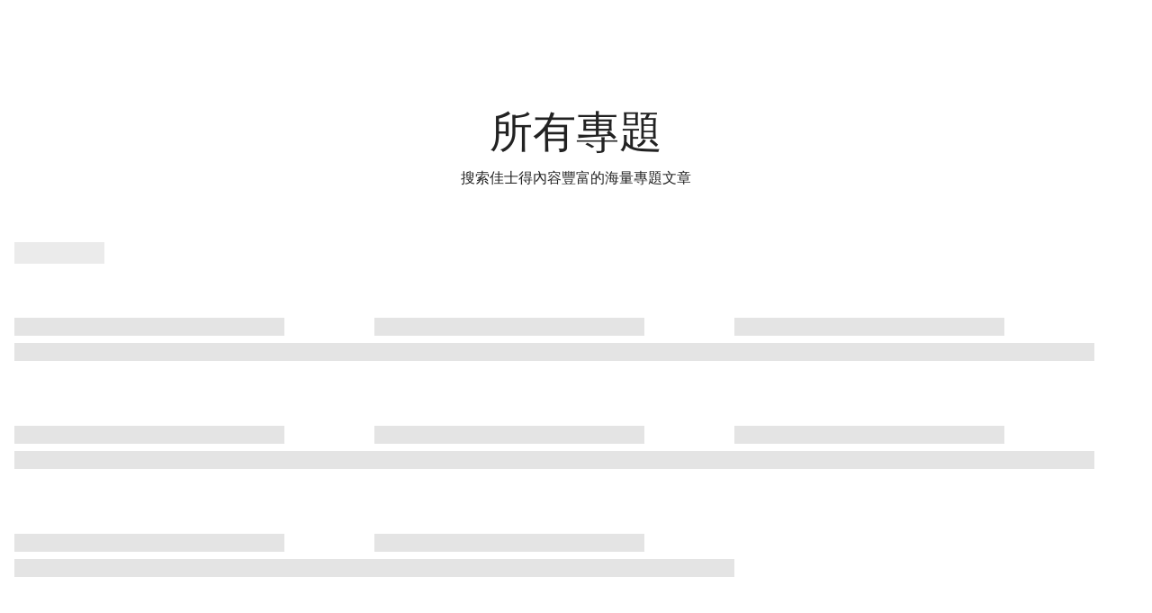

--- FILE ---
content_type: text/html; charset=utf-8
request_url: https://www.christies.com/zh/stories/archive
body_size: 19924
content:
<!doctype html><html lang="zh"><head><title data-react-helmet="true">所有專題</title><meta data-react-helmet="true" name="description" content="All Features"/><meta data-react-helmet="true" name="keywords" content=""/><meta data-react-helmet="true" name="robots" content="all"/><meta data-react-helmet="true" property="og:title" content="All Features"/><meta data-react-helmet="true" property="og:description" content="All Features"/><meta data-react-helmet="true" property="og:image" content/><meta data-react-helmet="true" property="og:url" content/><meta data-react-helmet="true" property="og:locale" content="zh"/><meta data-react-helmet="true" property="og:type" content="website"/><meta data-react-helmet="true" name="viewport" content="width=device-width, initial-scale=1"/><meta data-react-helmet="true" http-equiv="X-UA-Compatible" content="IE=edge"/><meta data-react-helmet="true" name="format-detection" content="telephone=no"/><meta data-react-helmet="true" name="mobile-web-app-capable" content="yes"/><meta data-react-helmet="true" name="theme-color" content="#fff"/><meta data-react-helmet="true" name="application-name" content="Christie&#x27;s"/><meta data-react-helmet="true" name="apple-mobile-web-app-capable" content="yes"/><meta data-react-helmet="true" name="apple-mobile-web-app-status-bar-style" content="black-translucent"/><meta data-react-helmet="true" name="apple-mobile-web-app-title" content="Christie&#x27;s"/><meta data-react-helmet="true" name="msapplication-TileColor" content="#fff"/><meta data-react-helmet="true" name="msapplication-TileImage" content="/Assets/Discovery.Project.Website/mstile-144x144.png"/><meta data-react-helmet="true" name="msapplication-config" content="\Assets\Discovery.Project.Website\favicons\browserconfig.xml"/><meta data-react-helmet="true" name="yandex-tableau-widget" content="\Assets\Discovery.Project.Website\favicons\yandex-browser-manifest.json"/><link data-react-helmet="true" rel="canonical" href="https://www.christies.com/zh/stories/archive"/><link data-react-helmet="true" href="https://www.christies.com/en/stories/archive" rel="alternate" hrefLang="en"/><link data-react-helmet="true" href="https://www.christies.com/zh/stories/archive" rel="alternate" hrefLang="zh-hant"/><link data-react-helmet="true" href="https://www.christies.com/zh-cn/stories/archive" rel="alternate" hrefLang="zh-hans"/><link data-react-helmet="true" href="https://www.christies.com/en/stories/archive" rel="alternate" hrefLang="x-default"/><link data-react-helmet="true" href="https://dsl.assets.christies.com/design-system-library/dev/release/131-05-NOV-25/latest/arizona.css" rel="stylesheet"/><link data-react-helmet="true" rel="stylesheet" href="https://dsl.assets.christies.com/design-system-library/dev/release/131-05-NOV-25/latest/christies-design-system-library-header-footer.css"/><link data-react-helmet="true" href="/Assets/Discovery.Project.Website/V2023/favicons/favicon.ico" rel="shortcut icon" media="" type="image/x-icon" sizes=""/><link data-react-helmet="true" href="/Assets/Discovery.Project.Website/V2023/favicons/favicon-16x16.png" rel="icon" media="" type="image/png" sizes="16x16"/><link data-react-helmet="true" href="/Assets/Discovery.Project.Website/V2023/favicons/favicon-32x32.png" rel="icon" media="" type="image/png" sizes="32x32"/><link data-react-helmet="true" href="/Assets/Discovery.Project.Website/V2023/favicons/apple-touch-icon-57x57.png" rel="apple-touch-icon" media="" type="image/png" sizes="57x57"/><link data-react-helmet="true" href="/Assets/Discovery.Project.Website/V2023/favicons/apple-touch-icon-60x60.png" rel="apple-touch-icon" media="" type="image/png" sizes="60x60"/><link data-react-helmet="true" href="/Assets/Discovery.Project.Website/V2023/favicons/apple-touch-icon-72x72.png" rel="apple-touch-icon" media="" type="image/png" sizes="72x72"/><link data-react-helmet="true" href="/Assets/Discovery.Project.Website/V2023/favicons/apple-touch-icon-76x76.png" rel="apple-touch-icon" media="" type="image/png" sizes="76x76"/><link data-react-helmet="true" href="/Assets/Discovery.Project.Website/V2023/favicons/apple-touch-icon-114x114.png" rel="apple-touch-icon" media="" type="image/png" sizes="114x114"/><link data-react-helmet="true" href="/Assets/Discovery.Project.Website/V2023/favicons/apple-touch-icon-120x120.png" rel="apple-touch-icon" media="" type="image/png" sizes="120x120"/><link data-react-helmet="true" href="/Assets/Discovery.Project.Website/V2023/favicons/apple-touch-icon-144x144.png" rel="apple-touch-icon" media="" type="image/png" sizes="144x144"/><link data-react-helmet="true" href="/Assets/Discovery.Project.Website/V2023/favicons/apple-touch-icon-152x152.png" rel="apple-touch-icon" media="" type="image/png" sizes="152x152"/><link data-react-helmet="true" href="/Assets/Discovery.Project.Website/V2023/favicons/apple-touch-icon-167x167.png" rel="apple-touch-icon" media="" type="image/png" sizes="167x167"/><link data-react-helmet="true" href="/Assets/Discovery.Project.Website/V2023/favicons/apple-touch-icon-180x180.png" rel="apple-touch-icon" media="" type="image/png" sizes="180x180"/><link data-react-helmet="true" href="/Assets/Discovery.Project.Website/V2023/favicons/apple-touch-icon-1024x1024.png" rel="apple-touch-icon" media="" type="image/png" sizes="1024x1024"/><link data-react-helmet="true" href="/Assets/Discovery.Project.Website/V2023/favicons/apple-touch-startup-image-320x460.png" rel="apple-touch-startup-image" media="(min-width: 320px) and (min-height: 480px) and (-webkit-device-pixel-ratio: 1)" type="image/png" sizes=""/><link data-react-helmet="true" href="/Assets/Discovery.Project.Website/V2023/favicons/apple-touch-startup-image-640x920.png" rel="apple-touch-startup-image" media="(min-width: 320px) and (min-height: 480px) and (-webkit-device-pixel-ratio: 2)" type="image/png" sizes=""/><link data-react-helmet="true" href="/Assets/Discovery.Project.Website/V2023/favicons/apple-touch-startup-image-640x1096.png" rel="apple-touch-startup-image" media="(min-width: 320px) and (min-height: 568px) and (-webkit-device-pixel-ratio: 2)" type="image/png" sizes=""/><link data-react-helmet="true" href="/Assets/Discovery.Project.Website/V2023/favicons/apple-touch-startup-image-750x1294.png" rel="apple-touch-startup-image" media="(min-width: 375px) and (min-height: 667px) and (-webkit-device-pixel-ratio: 2)" type="image/png" sizes=""/><link data-react-helmet="true" href="/Assets/Discovery.Project.Website/V2023/favicons/apple-touch-startup-image-1182x2208.png" rel="apple-touch-startup-image" media="(min-width: 414px) and (min-height: 736px) and (orientation: landscape) and (-webkit-device-pixel-ratio: 3)" type="image/png" sizes=""/><link data-react-helmet="true" href="/Assets/Discovery.Project.Website/V2023/favicons/apple-touch-startup-image-1242x2148.png" rel="apple-touch-startup-image" media="(min-width: 414px) and (min-height: 736px) and (orientation: portrait) and (-webkit-device-pixel-ratio: 3)" type="image/png" sizes=""/><link data-react-helmet="true" href="/Assets/Discovery.Project.Website/V2023/favicons/apple-touch-startup-image-748x1024.png" rel="apple-touch-startup-image" media="(min-width: 414px) and (min-height: 736px) and (orientation: portrait) and (-webkit-device-pixel-ratio: 3)" type="image/png" sizes=""/><link data-react-helmet="true" href="/Assets/Discovery.Project.Website/V2023/favicons/apple-touch-startup-image-768x1004.png" rel="apple-touch-startup-image" media="(min-width: 768px) and (min-height: 1024px) and (orientation: portrait) and (-webkit-device-pixel-ratio: 1)" type="image/png" sizes=""/><link data-react-helmet="true" href="/Assets/Discovery.Project.Website/V2023/favicons/apple-touch-startup-image-1496x2048.png" rel="apple-touch-startup-image" media="(min-width: 768px) and (min-height: 1024px) and (orientation: landscape) and (-webkit-device-pixel-ratio: 2)" type="image/png" sizes=""/><link data-react-helmet="true" href="/Assets/Discovery.Project.Website/V2023/favicons/apple-touch-startup-image-1536x2008.png" rel="apple-touch-startup-image" media="(min-width: 768px) and (min-height: 1024px) and (orientation: portrait) and (-webkit-device-pixel-ratio: 2)" type="image/png" sizes=""/><link data-react-helmet="true" href="/Assets/Discovery.Project.Website/V2023/favicons/coast-228x228.png" rel="icon" media="" type="image/png" sizes=""/><style data-styled="true" data-styled-version="6.1.0">.guihQl{display:flex;}/*!sc*/
data-styled.g1[id="sc-bdnyFh"]{content:"guihQl,"}/*!sc*/
.hlcKgU{flex-grow:1;}/*!sc*/
data-styled.g2[id="sc-gtsqUy"]{content:"hlcKgU,"}/*!sc*/
.fUxIqO{margin:0;padding:0;margin-bottom:12px;color:inherit;text-align:center;display:-webkit-box;overflow:hidden;text-overflow:ellipsis;-webkit-box-orient:vertical;-webkit-line-clamp:2;font-family:ABCArizonaSerif;font-style:normal;font-weight:300;font-size:2.25rem;line-height:2.7rem;}/*!sc*/
.fUxIqO a{color:inherit;transition-duration:.15s;transition-property:color;transition-timing-function:cubic-bezier(.39, .58, .57, 1);text-decoration:underline;}/*!sc*/
@media (prefers-reduced-motion){.fUxIqO a{transition:none;}}/*!sc*/
.fUxIqO a:hover{text-decoration:none;color:rgba(0, 0, 0, .8);color:hsla(var(--c-dominant-base), .8);}/*!sc*/
.fUxIqO a:active{color:rgba(0, 0, 0, .6);color:hsla(var(--c-dominant-base), .6);}/*!sc*/
[data-whatintent='keyboard'] .fUxIqO a:focus-within{outline:1px solid;outline-color:#222;outline-color:hsl(var(--c-dominant-base));}/*!sc*/
@media (min-width: 1024px){.fUxIqO{font-size:3rem;line-height:3.6rem;}}/*!sc*/
@media (min-width: 1920px){.fUxIqO{font-size:4rem;line-height:4.8rem;}}/*!sc*/
@media (min-width: 2560px){.fUxIqO{font-size:4.5rem;line-height:5.4rem;}}/*!sc*/
.jihWxa{margin:0;padding:0;color:inherit;text-align:center;display:-webkit-box;overflow:hidden;text-overflow:ellipsis;-webkit-box-orient:vertical;-webkit-line-clamp:2;font-family:ABCArizonaSans;font-style:normal;font-weight:300;font-size:1rem;line-height:1.4rem;}/*!sc*/
.jihWxa a{color:inherit;transition-duration:.15s;transition-property:color;transition-timing-function:cubic-bezier(.39, .58, .57, 1);text-decoration:underline;}/*!sc*/
@media (prefers-reduced-motion){.jihWxa a{transition:none;}}/*!sc*/
.jihWxa a:hover{text-decoration:none;color:rgba(0, 0, 0, .8);color:hsla(var(--c-dominant-base), .8);}/*!sc*/
.jihWxa a:active{color:rgba(0, 0, 0, .6);color:hsla(var(--c-dominant-base), .6);}/*!sc*/
[data-whatintent='keyboard'] .jihWxa a:focus-within{outline:1px solid;outline-color:#222;outline-color:hsl(var(--c-dominant-base));}/*!sc*/
@media (min-width: 1920px){.jihWxa{font-size:1.25rem;line-height:1.75rem;}}/*!sc*/
@media (min-width: 2560px){.jihWxa{font-size:1.5rem;line-height:2.1rem;}}/*!sc*/
.drlWFt{margin:0;padding:0;color:inherit;font-family:ABCArizonaSans;font-style:normal;font-weight:300;font-size:1rem;line-height:1.4rem;}/*!sc*/
.drlWFt a{color:inherit;transition-duration:.15s;transition-property:color;transition-timing-function:cubic-bezier(.39, .58, .57, 1);text-decoration:underline;}/*!sc*/
@media (prefers-reduced-motion){.drlWFt a{transition:none;}}/*!sc*/
.drlWFt a:hover{text-decoration:none;color:rgba(0, 0, 0, .8);color:hsla(var(--c-dominant-base), .8);}/*!sc*/
.drlWFt a:active{color:rgba(0, 0, 0, .6);color:hsla(var(--c-dominant-base), .6);}/*!sc*/
[data-whatintent='keyboard'] .drlWFt a:focus-within{outline:1px solid;outline-color:#222;outline-color:hsl(var(--c-dominant-base));}/*!sc*/
@media (min-width: 1920px){.drlWFt{font-size:1.25rem;line-height:1.75rem;}}/*!sc*/
@media (min-width: 2560px){.drlWFt{font-size:1.5rem;line-height:2.1rem;}}/*!sc*/
data-styled.g5[id="sc-eCAqax"]{content:"fUxIqO,jihWxa,drlWFt,"}/*!sc*/
.hMuYJu{padding-top:24px;padding-bottom:24px;}/*!sc*/
.hMuYJu *,.hMuYJu{box-sizing:border-box;}/*!sc*/
@media (min-width: 1440px){.hMuYJu{padding-top:40px;padding-bottom:40px;}}/*!sc*/
.gJxdML{padding-top:24px;padding-bottom:24px;color:#222;background-color:#fff;}/*!sc*/
.gJxdML *,.gJxdML{box-sizing:border-box;}/*!sc*/
@media (min-width: 1440px){.gJxdML{padding-top:40px;padding-bottom:40px;}}/*!sc*/
.cTpVrR{padding-bottom:24px;color:#222;background-color:#fff;}/*!sc*/
.cTpVrR *,.cTpVrR{box-sizing:border-box;}/*!sc*/
@media (min-width: 1440px){.cTpVrR{padding-bottom:40px;}}/*!sc*/
data-styled.g6[id="sc-jSFipO"]{content:"hMuYJu,gJxdML,cTpVrR,"}/*!sc*/
*,*::before,*::after{box-sizing:border-box;}/*!sc*/
*:focus{outline:1px solid #828282;outline-offset:2px;}/*!sc*/
[data-whatintent='mouse'] *:focus,[data-whatintent='touch'] *:focus{outline:none!important;}/*!sc*/
html{line-height:1.15;font-size:100%;scroll-behavior:smooth;-webkit-text-size-adjust:100%;-ms-text-size-adjust:100%;-ms-overflow-style:scrollbar;-webkit-tap-highlight-color:rgba(255, 255, 255, 0);-webkit-font-smoothing:antialiased;}/*!sc*/
body{counter-reset:listicle-counter;background-color:#fff;line-height:1;color:#222;}/*!sc*/
html,body{margin:0;border:0;padding:0;vertical-align:baseline;font:inherit;font-size:100%;}/*!sc*/
:root{--z-index-base:100;}/*!sc*/
a,area,button,[role='button'],input,label,select,summary,textarea{touch-action:manipulation;}/*!sc*/
a{text-decoration:none;color:inherit;-webkit-text-decoration-skip:objects;}/*!sc*/
button,[type='button'],[type='submit']{-webkit-appearance:button;color:inherit;font:inherit;}/*!sc*/
button::-moz-focus-inner,[type='button']::-moz-focus-inner,[type='reset']::-moz-focus-inner,[type='submit']::-moz-focus-inner{border-style:none;padding:0;}/*!sc*/
[type='number']::-webkit-inner-spin-button,[type='number']::-webkit-outer-spin-button{height:auto;}/*!sc*/
[type='search']{-webkit-appearance:none;outline-offset:-2px;}/*!sc*/
[type='search']::-webkit-search-cancel-button,[type='search']::-webkit-search-decoration{-webkit-appearance:none;}/*!sc*/
[tabindex='-1']:focus{outline:none!important;}/*!sc*/
data-styled.g7[id="sc-global-dmOUPG1"]{content:"sc-global-dmOUPG1,"}/*!sc*/
.hNDJsQ{--c-dominant-base:0,0%,13%;--c-accent-base:0,0%,100%;--c-dominant:hsl(var(--c-dominant-base));--c-dominant-alpha-10:hsla(var(--c-dominant-base), 0.1);--c-dominant-alpha-40:hsla(var(--c-dominant-base), 0.4);--c-dominant-alpha-60:hsla(var(--c-dominant-base), 0.6);--c-dominant-alpha-80:hsla(var(--c-dominant-base), 0.8);--c-accent:hsl(var(--c-accent-base));--c-accent-alpha-10:hsla(var(--c-accent-base), 0.1);--c-accent-alpha-40:hsla(var(--c-accent-base), 0.4);--c-accent-alpha-60:hsla(var(--c-accent-base), 0.6);--c-accent-alpha-80:hsla(var(--c-accent-base), 0.8);}/*!sc*/
data-styled.g10[id="sc-fujznN"]{content:"hNDJsQ,"}/*!sc*/
.iJUQqx:empty{display:none;}/*!sc*/
.iJUQqx:only-child{margin:0;}/*!sc*/
data-styled.g13[id="sc-kEqXeH"]{content:"iJUQqx,"}/*!sc*/
.kJcHrj{transition-duration:.15s;transition-property:color,background-color,border-color,box-shadow,filter;transition-timing-function:cubic-bezier(.39, .58, .57, 1);font-family:ABCArizonaSans;font-style:normal;font-weight:500;font-size:0.75rem;line-height:0.9rem;text-transform:uppercase;position:relative;appearance:none;display:inline-flex;align-items:center;justify-content:center;border:none;border-radius:2px;background-color:rgba(255, 255, 255, 0);cursor:pointer;padding:0.75rem 1rem;text-align:center;text-transform:uppercase;text-decoration:none;line-height:1.5;white-space:nowrap;color:#fff;color:hsl(var(--c-accent-base));background-color:#222;background-color:hsl(var(--c-dominant-base));}/*!sc*/
@media (prefers-reduced-motion){.kJcHrj{transition:none;}}/*!sc*/
@media (min-width: 1024px){.kJcHrj{font-size:0.875rem;line-height:1.05rem;}}/*!sc*/
.kJcHrj:focus{outline:none;}/*!sc*/
[data-whatintent='keyboard'] .kJcHrj:focus-within{outline:1px solid;outline-color:#222;outline-color:hsl(var(--c-dominant-base));outline-offset:4px;}/*!sc*/
@media (min-width: 1440px){.kJcHrj{padding:0.5rem 1rem;}}/*!sc*/
.kJcHrj:hover{background-color:rgba(0, 0, 0, .8);background-color:hsla(var(--c-dominant-base), .8);}/*!sc*/
.kJcHrj:active{background-color:rgba(0, 0, 0, .6);background-color:hsla(var(--c-dominant-base), .6);}/*!sc*/
@media (prefers-contrast: more){.kJcHrj[href]{color:currentcolor;}}/*!sc*/
@media (prefers-contrast: more){.kJcHrj{border:1px solid currentcolor;color:WindowText;}.kJcHrj:hover{color:WindowText;border:1px solid currentcolor;background-color:rgba(0, 0, 0, .8);background-color:hsla(var(--c-dominant-base), .8);}}/*!sc*/
data-styled.g14[id="sc-iqAbyq"]{content:"kJcHrj,"}/*!sc*/
.kdqcmM{position:absolute!important;border:0!important;padding:0!important;width:1px!important;height:1px!important;overflow:hidden;clip:rect(1px, 1px, 1px, 1px);}/*!sc*/
data-styled.g16[id="sc-dItHI"]{content:"kdqcmM,"}/*!sc*/
.kDxCDO{display:inline-block;position:fixed;top:0;left:0;visibility:hidden;z-index:99999;padding:12px;}/*!sc*/
data-styled.g33[id="sc-iJCSeZ"]{content:"kDxCDO,"}/*!sc*/
.jEPWzt{position:relative;top:-64px;visibility:visible;opacity:0;transition-duration:.15s;transition-property:opacity,top;transition-timing-function:cubic-bezier(.39, .58, .57, 1);}/*!sc*/
@media (prefers-reduced-motion){.jEPWzt{transition:none;}}/*!sc*/
.jEPWzt:focus{top:0;opacity:1;}/*!sc*/
data-styled.g34[id="sc-giAruI"]{content:"jEPWzt,"}/*!sc*/
.zTavN{position:relative;margin-right:auto;margin-left:auto;width:100%;}/*!sc*/
@media (min-width: 0px){.zTavN{padding-right:12px;padding-left:12px;}}/*!sc*/
@media (min-width: 1024px){.zTavN{padding-right:16px;padding-left:16px;}}/*!sc*/
@media (min-width: 1440px){.zTavN{padding-right:48px;padding-left:48px;}}/*!sc*/
@media (min-width: 1920px){.zTavN{padding-right:88px;padding-left:88px;}}/*!sc*/
data-styled.g35[id="sc-ezyZrH"]{content:"zTavN,"}/*!sc*/
.lbFgzF{box-sizing:border-box;width:100%;min-height:1px;margin-bottom:40px;flex:0 0 calc(100% - (4px * (12 - 12) / 12));max-width:calc(100% - (4px * (12 - 12) / 12));}/*!sc*/
@media (min-width: 1280px){.lbFgzF{margin-bottom:48px;}}/*!sc*/
@media (min-width: 390px){.lbFgzF{flex:0 0 calc(50% - (12px * (12 - 6) / 12));max-width:calc(50% - (12px * (12 - 6) / 12));}}/*!sc*/
@media (min-width: 1024px){.lbFgzF{flex:0 0 calc(33.333333333333336% - (16px * (12 - 4) / 12));max-width:calc(33.333333333333336% - (16px * (12 - 4) / 12));}}/*!sc*/
@media (min-width: 1280px){.lbFgzF{flex:0 0 calc(33.333333333333336% - (24px * (12 - 4) / 12));max-width:calc(33.333333333333336% - (24px * (12 - 4) / 12));}}/*!sc*/
@media (min-width: 1440px){.lbFgzF{flex:0 0 calc(25% - (24px * (12 - 3) / 12));max-width:calc(25% - (24px * (12 - 3) / 12));}}/*!sc*/
@media (min-width: 1920px){.lbFgzF{flex:0 0 calc(25% - (32px * (12 - 3) / 12));max-width:calc(25% - (32px * (12 - 3) / 12));}}/*!sc*/
@media (min-width: 2560px){.lbFgzF{flex:0 0 calc(25% - (32px * (12 - 3) / 12));max-width:calc(25% - (32px * (12 - 3) / 12));}}/*!sc*/
data-styled.g36[id="sc-bYwyHq"]{content:"lbFgzF,"}/*!sc*/
.bgBBkX{display:flex;flex-wrap:wrap;gap:0 4px;}/*!sc*/
@media (min-width: 390px){.bgBBkX{gap:0 12px;}}/*!sc*/
@media (min-width: 1024px){.bgBBkX{gap:0 16px;}}/*!sc*/
@media (min-width: 1280px){.bgBBkX{gap:0 24px;}}/*!sc*/
@media (min-width: 1440px){.bgBBkX{gap:0 24px;}}/*!sc*/
@media (min-width: 1920px){.bgBBkX{gap:0 32px;}}/*!sc*/
@media (min-width: 2560px){.bgBBkX{gap:0 32px;}}/*!sc*/
data-styled.g37[id="sc-kLokBR"]{content:"bgBBkX,"}/*!sc*/
.jDJdLM{display:flex;flex-direction:column;}/*!sc*/
data-styled.g38[id="sc-iklJRA"]{content:"jDJdLM,"}/*!sc*/
.WRZAB{aspect-ratio:1.6;position:relative;overflow:hidden;flex-grow:1;background-color:#e1e1e1;animation-name:jAVobm;animation-duration:1800ms;animation-fill-mode:forwards;animation-timing-function:cubic-bezier(0.11, 0, 0.5, 0);animation-iteration-count:infinite;}/*!sc*/
@media (prefers-contrast: more){.WRZAB{forced-color-adjust:preserve-parent-color;}}/*!sc*/
data-styled.g39[id="sc-jJMFAr"]{content:"WRZAB,"}/*!sc*/
.hKWRXF{margin-top:24px;width:75%;height:20px;position:relative;overflow:hidden;background-color:#e1e1e1;animation-name:jAVobm;animation-duration:1800ms;animation-fill-mode:forwards;animation-timing-function:cubic-bezier(0.11, 0, 0.5, 0);animation-iteration-count:infinite;}/*!sc*/
@media (min-width: 1024px){.hKWRXF{margin-top:24px;}}/*!sc*/
@media (prefers-contrast: more){.hKWRXF{forced-color-adjust:preserve-parent-color;}}/*!sc*/
.fjfLFY{margin-top:8px;width:100%;height:20px;position:relative;overflow:hidden;background-color:#e1e1e1;animation-name:jAVobm;animation-duration:1800ms;animation-fill-mode:forwards;animation-timing-function:cubic-bezier(0.11, 0, 0.5, 0);animation-iteration-count:infinite;}/*!sc*/
@media (prefers-contrast: more){.fjfLFY{forced-color-adjust:preserve-parent-color;}}/*!sc*/
data-styled.g40[id="sc-hiKeQa"]{content:"hKWRXF,fjfLFY,"}/*!sc*/
.fgYGbM{flex-grow:1;display:flex;flex-direction:column;}/*!sc*/
data-styled.g41[id="sc-gXfWyg"]{content:"fgYGbM,"}/*!sc*/
.bxXHeR{transition-duration:.3s;transition-property:opacity;transition-timing-function:cubic-bezier(.39, .58, .57, 1);opacity:1;}/*!sc*/
@media (prefers-reduced-motion){.bxXHeR{transition:none;}}/*!sc*/
data-styled.g50[id="sc-jNnpTB"]{content:"bxXHeR,"}/*!sc*/
.hkltKD{display:grid;grid-template-rows:100%;grid-template-columns:100%;width:100%;}/*!sc*/
.hkltKD >.sc-jNnpTB{grid-row-start:1;grid-column-start:1;}/*!sc*/
data-styled.g51[id="sc-dPaOmx"]{content:"hkltKD,"}/*!sc*/
.goJpjl{transition-duration:.3s;transition-property:width,height;transition-timing-function:cubic-bezier(.39, .58, .57, 1);display:block;}/*!sc*/
@media (prefers-reduced-motion){.goJpjl{transition:none;}}/*!sc*/
data-styled.g52[id="sc-bBjSGg"]{content:"goJpjl,"}/*!sc*/
.BOJos{padding-block:24px;}/*!sc*/
@media (min-width: 1024px){.BOJos{padding-block:32px;}}/*!sc*/
@media (min-width: 1280px){.BOJos{padding-block:40px;}}/*!sc*/
data-styled.g152[id="sc-hYRUjI"]{content:"BOJos,"}/*!sc*/
.gjbVzl{display:flex;display:flex;align-items:center;justify-content:space-between;background-color:#fff;}/*!sc*/
data-styled.g169[id="sc-cVJhgk"]{content:"gjbVzl,"}/*!sc*/
.dtsAyy{width:100%;}/*!sc*/
data-styled.g170[id="sc-kHVHWn"]{content:"dtsAyy,"}/*!sc*/
.imbMCK{width:100px;height:100%;height:24px;margin:12px 16px 12px 0px;position:relative;overflow:hidden;animation-name:ikospc;animation-duration:2.15s;animation-fill-mode:forwards;animation-timing-function:cubic-bezier(0.11, 0, 0.5, 0);animation-iteration-count:infinite;}/*!sc*/
@media (min-width: 1440px){.imbMCK{margin:8px 12px 8px 0px;}}/*!sc*/
@media (prefers-contrast: more){.imbMCK{forced-color-adjust:preserve-parent-color;}}/*!sc*/
data-styled.g171[id="sc-ktvVwu"]{content:"imbMCK,"}/*!sc*/
.dWsrpy{transition-duration:.3s;transition-property:max-width,flex;transition-timing-function:cubic-bezier(.39, .58, .57, 1);}/*!sc*/
@media (prefers-reduced-motion){.dWsrpy{transition:none;}}/*!sc*/
data-styled.g176[id="sc-cjzMvS"]{content:"dWsrpy,"}/*!sc*/
.iCCzGC{min-height:56px;}/*!sc*/
@media (min-width: 1280px){.iCCzGC{min-height:94px;}}/*!sc*/
data-styled.g179[id="sc-gGuSfV"]{content:"iCCzGC,"}/*!sc*/
@keyframes jAVobm{60%{opacity:.6;}}/*!sc*/
data-styled.g180[id="sc-keyframes-jAVobm"]{content:"jAVobm,"}/*!sc*/
@keyframes ikospc{100%{background-color:#e1e1e1;}15%{background-color:#f7f7f7;}0%{background-color:#e1e1e1;}}/*!sc*/
data-styled.g182[id="sc-keyframes-ikospc"]{content:"ikospc,"}/*!sc*/
</style></head><body><noscript>You need to enable JavaScript to run this app.</noscript><div id="root"><div><div>
<div id="focusablePlaceholder" tabindex="0" onfocus="this.remove()">
    <!-- A first focusable element is focused after the cookie law banner is closed. To prevent visual issues, this element is a placeholder that's gonna be removed on focus. -->
    <script>function getCookie(e) {
      for (
        var n = e + '=',
          t = decodeURIComponent(document.cookie).split(';'),
          o = 0;
        o < t.length;
        o++
      ) {
        for (var r = t[o]; ' ' == r.charAt(0); ) r = r.substring(1)
        if (0 == r.indexOf(n)) return r.substring(n.length, r.length)
      }
      return null
    }
    if (getCookie('OptanonAlertBoxClosed')) {
      document.getElementById('focusablePlaceholder').remove()
    }</script>
</div>
</div><div data-qa="theme" class="sc-fujznN hNDJsQ"><nav aria-label="Skip links" class="sc-iJCSeZ kDxCDO"><a class="sc-iqAbyq kJcHrj sc-giAruI jEPWzt" href="#main-content" data-qa="button"><span class="sc-kEqXeH iJUQqx">Skip to main content</span></a></nav></div><div class="sc-gGuSfV iCCzGC"><div id="headerHost"></div><div class="chr-header-footer"><chr-modal-provider></chr-modal-provider></div></div><main><script src="//code.jquery.com/jquery-3.4.1.min.js"></script><div id="main-content"></div><div><section class="sc-jSFipO sc-hYRUjI hMuYJu BOJos"><div class="sc-ezyZrH zTavN"><h1 class="sc-eCAqax fUxIqO">所有專題</h1><p class="sc-eCAqax jihWxa">搜索佳士得內容豐富的海量專題文章</p><div class="sc-dItHI kdqcmM"><h2 class="sc-eCAqax drlWFt">專題</h2></div></div></section><div data-qa="theme" class="sc-fujznN hNDJsQ"><section data-qa="story-archive" class="sc-jSFipO gJxdML"><div class="sc-ezyZrH zTavN"><section data-qa="filter-bar" class="sc-jSFipO sc-cVJhgk cTpVrR gjbVzl"><div class="sc-kHVHWn dtsAyy"><div width="100px" class="sc-ktvVwu imbMCK"></div></div></section><div class="sc-bdnyFh guihQl"><div class="sc-gtsqUy hlcKgU"><div class="sc-bBjSGg goJpjl"><div></div></div><div class="sc-dPaOmx hkltKD"><div class="sc-jNnpTB bxXHeR"><div class="sc-kLokBR bgBBkX"><div class="sc-bYwyHq sc-cjzMvS lbFgzF dWsrpy"><div data-qa="tileSkeleton" class="sc-iklJRA jDJdLM"><div class="sc-jJMFAr WRZAB"></div><div class="sc-gXfWyg fgYGbM"><div height="20" width="75" class="sc-hiKeQa hKWRXF"></div><div height="20" class="sc-hiKeQa fjfLFY"></div></div></div></div><div class="sc-bYwyHq sc-cjzMvS lbFgzF dWsrpy"><div data-qa="tileSkeleton" class="sc-iklJRA jDJdLM"><div class="sc-jJMFAr WRZAB"></div><div class="sc-gXfWyg fgYGbM"><div height="20" width="75" class="sc-hiKeQa hKWRXF"></div><div height="20" class="sc-hiKeQa fjfLFY"></div></div></div></div><div class="sc-bYwyHq sc-cjzMvS lbFgzF dWsrpy"><div data-qa="tileSkeleton" class="sc-iklJRA jDJdLM"><div class="sc-jJMFAr WRZAB"></div><div class="sc-gXfWyg fgYGbM"><div height="20" width="75" class="sc-hiKeQa hKWRXF"></div><div height="20" class="sc-hiKeQa fjfLFY"></div></div></div></div><div class="sc-bYwyHq sc-cjzMvS lbFgzF dWsrpy"><div data-qa="tileSkeleton" class="sc-iklJRA jDJdLM"><div class="sc-jJMFAr WRZAB"></div><div class="sc-gXfWyg fgYGbM"><div height="20" width="75" class="sc-hiKeQa hKWRXF"></div><div height="20" class="sc-hiKeQa fjfLFY"></div></div></div></div><div class="sc-bYwyHq sc-cjzMvS lbFgzF dWsrpy"><div data-qa="tileSkeleton" class="sc-iklJRA jDJdLM"><div class="sc-jJMFAr WRZAB"></div><div class="sc-gXfWyg fgYGbM"><div height="20" width="75" class="sc-hiKeQa hKWRXF"></div><div height="20" class="sc-hiKeQa fjfLFY"></div></div></div></div><div class="sc-bYwyHq sc-cjzMvS lbFgzF dWsrpy"><div data-qa="tileSkeleton" class="sc-iklJRA jDJdLM"><div class="sc-jJMFAr WRZAB"></div><div class="sc-gXfWyg fgYGbM"><div height="20" width="75" class="sc-hiKeQa hKWRXF"></div><div height="20" class="sc-hiKeQa fjfLFY"></div></div></div></div><div class="sc-bYwyHq sc-cjzMvS lbFgzF dWsrpy"><div data-qa="tileSkeleton" class="sc-iklJRA jDJdLM"><div class="sc-jJMFAr WRZAB"></div><div class="sc-gXfWyg fgYGbM"><div height="20" width="75" class="sc-hiKeQa hKWRXF"></div><div height="20" class="sc-hiKeQa fjfLFY"></div></div></div></div><div class="sc-bYwyHq sc-cjzMvS lbFgzF dWsrpy"><div data-qa="tileSkeleton" class="sc-iklJRA jDJdLM"><div class="sc-jJMFAr WRZAB"></div><div class="sc-gXfWyg fgYGbM"><div height="20" width="75" class="sc-hiKeQa hKWRXF"></div><div height="20" class="sc-hiKeQa fjfLFY"></div></div></div></div></div></div></div></div></div></div></section></div></div></main><div><div id="footerHost"></div><button id="cookie-settings-shadow-dom" class="ot-sdk-show-settings" style="display:none"></button></div></div><script src="https://dsl.assets.christies.com/design-system-library/dev/release/131-05-NOV-25/latest/mtiFontTrackingCode.min.js"></script></div><div id="drawer-root"></div><div id="modal-root"></div><div id="quick-view-root"></div><script src="/dist/dw-jss-discovery-website/static/js/ApplicationInsightsScripts.05a1b471.chunk.js"></script><script src="/dist/dw-jss-discovery-website/static/js/BasicMetaTags.079854f9.chunk.js"></script><script src="/dist/dw-jss-discovery-website/static/js/BodyTopAnalytics.7267901a.chunk.js"></script><script src="/dist/dw-jss-discovery-website/static/js/BottomScripts.a0ab9d29.chunk.js"></script><script src="/dist/dw-jss-discovery-website/static/js/Favicons.805c6cd6.chunk.js"></script><script src="/dist/dw-jss-discovery-website/static/js/FooterZone.5d9d3a12.chunk.js"></script><script src="/dist/dw-jss-discovery-website/static/js/HeadScripts.eb9b08a2.chunk.js"></script><script src="/dist/dw-jss-discovery-website/static/js/HeaderZone.fa4b0f27.chunk.js"></script><script src="/dist/dw-jss-discovery-website/static/js/MagazinesArchiveBrowserModule.19a6eb48.chunk.js"></script><script src="/dist/dw-jss-discovery-website/static/js/MagazinesArchiveHeaderModule.140d3a69.chunk.js"></script><script src="/dist/dw-jss-discovery-website/static/js/MagazinesArchiveWrapperModule.72f92d0c.chunk.js"></script><script src="/dist/dw-jss-discovery-website/static/js/MagazinesStoriesArchiveAnalytics.8f048f8c.chunk.js"></script><script src="/dist/dw-jss-discovery-website/static/js/OpenGraphMetaTags.ceb469e2.chunk.js"></script><script src="/dist/dw-jss-discovery-website/static/js/PartialDesignDynamicPlaceholder.04aea55d.chunk.js"></script><script src="/dist/dw-jss-discovery-website/static/js/SkipLinksTarget.f1eb7a34.chunk.js"></script><script src="/dist/dw-jss-discovery-website/static/js/V2020SkipLinks.89f04f76.chunk.js"></script><script type="application/json" id="__JSS_STATE__">{"viewBag":{"statusCode":200},"sitecore":{"context":{"pageEditing":false,"site":{"name":"Discovery Website JSS"},"pageState":"normal","language":"zh","itemPath":"\u002Fstories\u002Farchive","Discovery.Foundation.WebAuth.IsUserAuthenticated":false,"Discovery.Feature.FeIntegration.IntegrationData":{"ismobileapp":false,"distribution_package_url":"https:\u002F\u002Fdsl.assets.christies.com\u002Fdistribution\u002Fproduction\u002Flatest\u002Findex.js","distribution_package_app_name":"stories","language":"zh","analytics_env":"christiesprod","analytics_region_tag":"data-track","analytics_debug":false,"is_authenticated":false,"analytics_datalayer":true,"share":{"client_id":"ra-5fc8ecd336145103","items":[{"type":"email","label_txt":"Email","analytics_id":"live_socialshare_email","aria_share_title_txt":"Share via Email"}]},"labels":{"close_modal_txt":"foundation.discovery.feintegration.labels.closemodaltxt"},"access_token_expiration":"0"},"Discovery.Feature.Magazines.StoriesCategoryNames":{"departments":"部門","storycategories":"類別","storymedia":"媒體","storytypes":"主題"},"Discovery.Feature.Scripts.ExternalFastSignUp.ReferenceHash":"-1036407295","Discovery.Feature.Scripts.ExternalFastSignUp.AssetsUrl":"https:\u002F\u002Fwww.christies.com","Discovery.Feature.Seo.CanonicalUrl":"https:\u002F\u002Fwww.christies.com\u002Fzh\u002Fstories\u002Farchive"},"route":{"name":"Archive","displayName":"Archive","fields":{"Screen Reader Title":{"value":"專題"},"Secondary Title":{"value":"搜索佳士得內容豐富的海量專題文章"},"Title":{"value":"所有專題"},"Page Design":null,"LocalData":{"id":"9afdf777-32bf-408e-b78b-f6b7014e3ccc","url":"\u002Fzh\u002Fstories\u002Farchive\u002Fdata","name":"Data","displayName":"Data","fields":{}},"Body Css Class":{"value":""},"Body Id":{"value":""},"Cannonical URL":{"value":{"href":""}},"Meta Robots":{"value":"all"},"Meta Keywords":{"value":""},"Meta Description":{"value":"All Features"},"Page Title":{"value":"所有專題"},"Show In Breadcrumb Navigation":{"value":true},"Breadcrumb Title":{"value":"所有專題"},"template":{"value":"stories:all features"},"s_eVar25":{"value":"All Features"},"s_eVar36":{"value":""},"s_pageName":{"value":"stories:all features"},"s_channel":{"value":"stories"},"Open Graph Image":{"value":{}},"Open Graph Description":{"value":"All Features"},"Open Graph Type":{"value":"website"},"Open Graph Title":{"value":"All Features"},"Include in sitemap":{"value":true},"Change frequency":{"value":"daily"},"Priority":{"value":0.5}},"databaseName":"web","deviceId":"fe5d7fdf-89c0-4d99-9aa3-b5fbd009c9f3","itemId":"4e3552d3-e929-4aaf-b324-82e5f2a82ea7","itemLanguage":"zh","itemVersion":1,"layoutId":"bc2647de-4632-473c-b035-cd33cf6d9088","templateId":"986bb0af-fc30-4063-9623-cc61d04a8bd4","templateName":"Story Archive Page","placeholders":{"DiscoveryJssHeadPH":[{"uid":"f7431136-5207-463c-b64b-9ac94c1c6ef6","componentName":"PartialDesignDynamicPlaceholder","dataSource":"","params":{"sid":"{2D11CDFF-84AD-4F6A-B207-E9C41A9FE893}","ph":"DiscoveryJssHeadPH","sig":"sxa-application-insights-scripts"},"placeholders":{"sxa-application-insights-scripts":[{"uid":"bf9b63c4-b05e-41f4-9be5-19d320435715","componentName":"ApplicationInsightsScripts","dataSource":"","params":{},"fields":{"ApplicationInsightsInstrumentationKey":"5c229b10-0be6-42b4-bfbf-0babaf38d0ac","instanceCount":{"value":1},"imageCount":{},"embedsCount":{}}}]}},{"uid":"dd7b9a24-d181-417d-b03d-f39b80697c54","componentName":"PartialDesignDynamicPlaceholder","dataSource":"","params":{"sid":"{5664B7B4-52B1-4DD4-8C44-24102A14F3D7}","ph":"DiscoveryJssHeadPH","sig":"sxa-basic-meta-tags"},"placeholders":{"sxa-basic-meta-tags":[{"uid":"bf9b63c4-b05e-41f4-9be5-19d320435715","componentName":"BasicMetaTags","dataSource":"","params":{},"fields":{"hreflangs":{"HrefLangs":[{"Href":"https:\u002F\u002Fwww.christies.com\u002Fen\u002Fstories\u002Farchive","Lang":"en"},{"Href":"https:\u002F\u002Fwww.christies.com\u002Fzh\u002Fstories\u002Farchive","Lang":"zh-hant"},{"Href":"https:\u002F\u002Fwww.christies.com\u002Fzh-cn\u002Fstories\u002Farchive","Lang":"zh-hans"},{"Href":"https:\u002F\u002Fwww.christies.com\u002Fen\u002Fstories\u002Farchive","Lang":"x-default"}]},"instanceCount":{"value":1},"imageCount":{},"embedsCount":{}}}]}},{"uid":"5528f647-4c3c-48bc-bb26-a2ce26516f5d","componentName":"PartialDesignDynamicPlaceholder","dataSource":"","params":{"sid":"{518CD4C4-2666-4ADE-A479-198DE8EE7863}","ph":"DiscoveryJssHeadPH","sig":"sxa-open-graph-meta-tags"},"placeholders":{"sxa-open-graph-meta-tags":[{"uid":"bf9b63c4-b05e-41f4-9be5-19d320435715","componentName":"OpenGraphMetaTags","dataSource":"","params":{}}]}},{"uid":"3fb868ef-2847-432b-bed2-7878d4192d3e","componentName":"PartialDesignDynamicPlaceholder","dataSource":"","params":{"sid":"{4579EFEB-D051-4ADD-89EA-B86AD014E08B}","ph":"DiscoveryJssHeadPH","sig":"sxa-head-scripts"},"placeholders":{"sxa-head-scripts":[{"uid":"bf9b63c4-b05e-41f4-9be5-19d320435715","componentName":"HeadScripts","dataSource":"","params":{},"fields":{"IsConfigurable":true,"ConfigurableAssetsRootUrl":"https:\u002F\u002Fdsl.assets.christies.com\u002Fdesign-system-library\u002Fdev\u002Frelease\u002F131-05-NOV-25\u002Flatest","ReferenceHash":27247488,"instanceCount":{"value":1},"imageCount":{},"embedsCount":{}}}]}},{"uid":"b7e8f689-de46-42e8-bc23-6a6d2240dc01","componentName":"PartialDesignDynamicPlaceholder","dataSource":"","params":{"sid":"{911863E7-2CED-448E-B92F-8DF509351655}","ph":"DiscoveryJssHeadPH","sig":"sxa-favicons-jss"},"placeholders":{"sxa-favicons-jss":[{"uid":"bf9b63c4-b05e-41f4-9be5-19d320435715","componentName":"Favicons","dataSource":"","params":{},"fields":{"AppleMobileWebAppCapable":"yes","AppleMobileWebAppStatusBarStyle":"black-translucent","AppleMobileWebAppTitle":"Christie's","ApplicationName":"Christie's","MobileWebAppCapable":"yes","MsApplicationConfig":"\\Assets\\Discovery.Project.Website\\favicons\\browserconfig.xml","MsApplicationTileColor":"#fff","MsApplicationTileImage":"\u002FAssets\u002FDiscovery.Project.Website\u002Fmstile-144x144.png","ThemeColor":"#fff","YahooTableauWidget":"\\Assets\\Discovery.Project.Website\\favicons\\yandex-browser-manifest.json","favicons":{"Favicons":[{"Rel":"shortcut icon","Href":"\u002FAssets\u002FDiscovery.Project.Website\u002FV2023\u002Ffavicons\u002Ffavicon.ico","Type":"image\u002Fx-icon","Sizes":"","Media":""},{"Rel":"icon","Href":"\u002FAssets\u002FDiscovery.Project.Website\u002FV2023\u002Ffavicons\u002Ffavicon-16x16.png","Type":"image\u002Fpng","Sizes":"16x16","Media":""},{"Rel":"icon","Href":"\u002FAssets\u002FDiscovery.Project.Website\u002FV2023\u002Ffavicons\u002Ffavicon-32x32.png","Type":"image\u002Fpng","Sizes":"32x32","Media":""},{"Rel":"apple-touch-icon","Href":"\u002FAssets\u002FDiscovery.Project.Website\u002FV2023\u002Ffavicons\u002Fapple-touch-icon-57x57.png","Type":"image\u002Fpng","Sizes":"57x57","Media":""},{"Rel":"apple-touch-icon","Href":"\u002FAssets\u002FDiscovery.Project.Website\u002FV2023\u002Ffavicons\u002Fapple-touch-icon-60x60.png","Type":"image\u002Fpng","Sizes":"60x60","Media":""},{"Rel":"apple-touch-icon","Href":"\u002FAssets\u002FDiscovery.Project.Website\u002FV2023\u002Ffavicons\u002Fapple-touch-icon-72x72.png","Type":"image\u002Fpng","Sizes":"72x72","Media":""},{"Rel":"apple-touch-icon","Href":"\u002FAssets\u002FDiscovery.Project.Website\u002FV2023\u002Ffavicons\u002Fapple-touch-icon-76x76.png","Type":"image\u002Fpng","Sizes":"76x76","Media":""},{"Rel":"apple-touch-icon","Href":"\u002FAssets\u002FDiscovery.Project.Website\u002FV2023\u002Ffavicons\u002Fapple-touch-icon-114x114.png","Type":"image\u002Fpng","Sizes":"114x114","Media":""},{"Rel":"apple-touch-icon","Href":"\u002FAssets\u002FDiscovery.Project.Website\u002FV2023\u002Ffavicons\u002Fapple-touch-icon-120x120.png","Type":"image\u002Fpng","Sizes":"120x120","Media":""},{"Rel":"apple-touch-icon","Href":"\u002FAssets\u002FDiscovery.Project.Website\u002FV2023\u002Ffavicons\u002Fapple-touch-icon-144x144.png","Type":"image\u002Fpng","Sizes":"144x144","Media":""},{"Rel":"apple-touch-icon","Href":"\u002FAssets\u002FDiscovery.Project.Website\u002FV2023\u002Ffavicons\u002Fapple-touch-icon-152x152.png","Type":"image\u002Fpng","Sizes":"152x152","Media":""},{"Rel":"apple-touch-icon","Href":"\u002FAssets\u002FDiscovery.Project.Website\u002FV2023\u002Ffavicons\u002Fapple-touch-icon-167x167.png","Type":"image\u002Fpng","Sizes":"167x167","Media":""},{"Rel":"apple-touch-icon","Href":"\u002FAssets\u002FDiscovery.Project.Website\u002FV2023\u002Ffavicons\u002Fapple-touch-icon-180x180.png","Type":"image\u002Fpng","Sizes":"180x180","Media":""},{"Rel":"apple-touch-icon","Href":"\u002FAssets\u002FDiscovery.Project.Website\u002FV2023\u002Ffavicons\u002Fapple-touch-icon-1024x1024.png","Type":"image\u002Fpng","Sizes":"1024x1024","Media":""},{"Rel":"apple-touch-startup-image","Href":"\u002FAssets\u002FDiscovery.Project.Website\u002FV2023\u002Ffavicons\u002Fapple-touch-startup-image-320x460.png","Type":"image\u002Fpng","Sizes":"","Media":"(min-width: 320px) and (min-height: 480px) and (-webkit-device-pixel-ratio: 1)"},{"Rel":"apple-touch-startup-image","Href":"\u002FAssets\u002FDiscovery.Project.Website\u002FV2023\u002Ffavicons\u002Fapple-touch-startup-image-640x920.png","Type":"image\u002Fpng","Sizes":"","Media":"(min-width: 320px) and (min-height: 480px) and (-webkit-device-pixel-ratio: 2)"},{"Rel":"apple-touch-startup-image","Href":"\u002FAssets\u002FDiscovery.Project.Website\u002FV2023\u002Ffavicons\u002Fapple-touch-startup-image-640x1096.png","Type":"image\u002Fpng","Sizes":"","Media":"(min-width: 320px) and (min-height: 568px) and (-webkit-device-pixel-ratio: 2)"},{"Rel":"apple-touch-startup-image","Href":"\u002FAssets\u002FDiscovery.Project.Website\u002FV2023\u002Ffavicons\u002Fapple-touch-startup-image-750x1294.png","Type":"image\u002Fpng","Sizes":"","Media":"(min-width: 375px) and (min-height: 667px) and (-webkit-device-pixel-ratio: 2)"},{"Rel":"apple-touch-startup-image","Href":"\u002FAssets\u002FDiscovery.Project.Website\u002FV2023\u002Ffavicons\u002Fapple-touch-startup-image-1182x2208.png","Type":"image\u002Fpng","Sizes":"","Media":"(min-width: 414px) and (min-height: 736px) and (orientation: landscape) and (-webkit-device-pixel-ratio: 3)"},{"Rel":"apple-touch-startup-image","Href":"\u002FAssets\u002FDiscovery.Project.Website\u002FV2023\u002Ffavicons\u002Fapple-touch-startup-image-1242x2148.png","Type":"image\u002Fpng","Sizes":"","Media":"(min-width: 414px) and (min-height: 736px) and (orientation: portrait) and (-webkit-device-pixel-ratio: 3)"},{"Rel":"apple-touch-startup-image","Href":"\u002FAssets\u002FDiscovery.Project.Website\u002FV2023\u002Ffavicons\u002Fapple-touch-startup-image-748x1024.png","Type":"image\u002Fpng","Sizes":"","Media":"(min-width: 414px) and (min-height: 736px) and (orientation: portrait) and (-webkit-device-pixel-ratio: 3)"},{"Rel":"apple-touch-startup-image","Href":"\u002FAssets\u002FDiscovery.Project.Website\u002FV2023\u002Ffavicons\u002Fapple-touch-startup-image-768x1004.png","Type":"image\u002Fpng","Sizes":"","Media":"(min-width: 768px) and (min-height: 1024px) and (orientation: portrait) and (-webkit-device-pixel-ratio: 1)"},{"Rel":"apple-touch-startup-image","Href":"\u002FAssets\u002FDiscovery.Project.Website\u002FV2023\u002Ffavicons\u002Fapple-touch-startup-image-1496x2048.png","Type":"image\u002Fpng","Sizes":"","Media":"(min-width: 768px) and (min-height: 1024px) and (orientation: landscape) and (-webkit-device-pixel-ratio: 2)"},{"Rel":"apple-touch-startup-image","Href":"\u002FAssets\u002FDiscovery.Project.Website\u002FV2023\u002Ffavicons\u002Fapple-touch-startup-image-1536x2008.png","Type":"image\u002Fpng","Sizes":"","Media":"(min-width: 768px) and (min-height: 1024px) and (orientation: portrait) and (-webkit-device-pixel-ratio: 2)"},{"Rel":"icon","Href":"\u002FAssets\u002FDiscovery.Project.Website\u002FV2023\u002Ffavicons\u002Fcoast-228x228.png","Type":"image\u002Fpng","Sizes":"","Media":""}]},"instanceCount":{"value":1},"imageCount":{},"embedsCount":{}}}]}}],"DiscoveryJssHeaderPH":[{"uid":"36b91b8a-24c0-4e46-8a25-5f1f69eeb5a2","componentName":"PartialDesignDynamicPlaceholder","dataSource":"","params":{"sid":"{83EC04A9-4400-4E45-A33D-54E87AC7EBCB}","ph":"DiscoveryJssHeaderPH","sig":"sxa-v2020-accessibility-skip-links"},"placeholders":{"sxa-v2020-accessibility-skip-links":[{"uid":"f68de9b6-feb1-4c11-a1c8-5d12c6275ca7","componentName":"V2020SkipLinks","dataSource":"","params":{}}]}},{"uid":"b62a3855-9fce-4ad1-8db5-1e00465455d3","componentName":"PartialDesignDynamicPlaceholder","dataSource":"","params":{"sid":"{AFC45402-4A79-413A-AEEC-47C4E0E21A38}","ph":"DiscoveryJssHeaderPH","sig":"sxa-header-zone"},"placeholders":{"sxa-header-zone":[{"uid":"4584cad2-0d64-4c84-a63d-19c50cdcb1fa","componentName":"HeaderZone","dataSource":"","params":{},"fields":{"headerModel":{"data":{"language":"zh","logo":{"title_txt":"佳士得","url":"\u002Fzh","analytics_id":"logo"},"search":{"url":"\u002Fzh\u002Fsearch","redirect_keywords":["Gooding","internship"],"numbers_of_letters_to_start":0,"time_to_start":0},"languages":[{"title_txt":"EN","full_title_txt":"英語","aria_label_txt":"英語","query_string_parameters":{"lid":"1","sc_lang":"en"}},{"title_txt":"繁","full_title_txt":"繁體中文","aria_label_txt":"繁體中文","query_string_parameters":{"lid":"3","sc_lang":"zh"}},{"title_txt":"简","full_title_txt":"簡體中文","aria_label_txt":"簡體中文","query_string_parameters":{"lid":"4","sc_lang":"zh-cn"}}],"main_navigation_links":[{"secondary_navigation_links":[{"show_view_all":false,"items":[{"title_txt":"即將舉行的拍賣","url":"\u002Fzh\u002Fcalendar?filters=|event_live|event_115|","analytics_id":"upcomingauctions","truncate_at_two_lines":false},{"title_txt":"現正舉辦的展覽","url":"https:\u002F\u002Fwww.christies.com\u002Fzh\u002Fstories\u002Fon-view-4323c96e8d15434092ff8abf2f2070fc?sc_mode=normal","analytics_id":"currentexhibitions","truncate_at_two_lines":false},{"title_txt":"瀏覽全部藝術作品","url":"\u002Fzh\u002Fbrowse","analytics_id":"browseallartandobjects","truncate_at_two_lines":false},{"title_txt":"拍賣結果","url":"https:\u002F\u002Fwww.christies.com\u002Fzh\u002Fresults","analytics_id":"auctionresults","truncate_at_two_lines":false}],"title_txt":"拍賣","url":"https:\u002F\u002Fwww.christies.com\u002Fzh\u002Fcalendar","analytics_id":"calendar"},{"show_view_all":true,"items":[{"title_txt":"Visions of the West: The William I. Koch Collection","url":"\u002Fzh\u002Fauction\u002Fvisions-of-the-west-the-william-i-koch-collection-evening-sale-31297\u002F","analytics_id":"visionsofthewestthewilliamikochcollectioneveningsale","truncate_at_two_lines":false},{"title_txt":"Icons of the American West: The William I. Koch Collection","url":"\u002Fzh\u002Fauction\u002Fvisions-of-the-west-the-william-i-koch-collection-day-sale-31072\u002F","analytics_id":"visionsofthewestthewilliamikochcollectiondaysale","truncate_at_two_lines":false},{"title_txt":"藏家\u002F鑒賞家: 麥克斯·N·貝里珍藏 | 美國藝術晚間拍賣","url":"\u002Fzh\u002Fauction\u002Fcollector-connoisseur-the-max-n-berry-collection-american-art-evening-sale-24513-nyr\u002F","analytics_id":"collectorconnoisseurthemaxnberrycollectionamericanarteveningsale","truncate_at_two_lines":false},{"title_txt":"藏家\u002F鑒賞家: 麥克斯·N·貝里珍藏 | 美國藝術日間拍賣","url":"\u002Fzh\u002Fauction\u002Fcollector-connoisseur-the-max-n-berry-collections-american-art-day-sale-24514-nyr\u002F","analytics_id":"collectorconnoisseurthemaxnberrycollectionamericanartdaysale","truncate_at_two_lines":false},{"title_txt":"我們人民：美利堅二百五十載","url":"\u002Fzh\u002Fauction\u002Fwe-the-people-america-at-250-24256-nyr\u002F","analytics_id":"wethepeopleamericaat250","truncate_at_two_lines":false},{"title_txt":"十九世紀美國與西方藝術","url":"\u002Fzh\u002Fauction\u002F19th-century-american-and-western-art-24103-nyr\u002F","analytics_id":"19thcenturyamericanandwesternart","truncate_at_two_lines":false},{"title_txt":"藏家\u002F鑒賞家: 麥克斯·N·貝里珍藏莫里斯·巴西·普倫德格斯特版畫網上拍賣","url":"\u002Fzh\u002Fauction\u002Fcollector-connoiseur-the-max-n-berry-collections-monotypes-by-maurice-brazil-prendergast-online-sale-24800-nyr\u002F","analytics_id":"collectorconnoiseurthemaxnberrycollectionsmonotypes","truncate_at_two_lines":false},{"title_txt":"藏家\u002F鑒賞家: 麥克斯·N·貝里珍藏莫里斯·巴西·普倫德格斯特版畫網上拍賣","url":"\u002Fzh\u002Fauction\u002Fcollector-connoisseur-the-max-n-berry-collections-american-art-online-sale-24515-nyr\u002F","analytics_id":"collectorconnoiseurthemaxnberrycollectionsamericanart","truncate_at_two_lines":false},{"title_txt":"珍罕名釀及烈酒：紐約網上拍賣","url":"\u002Fzh\u002Fauction\u002Ffine-and-rare-wines-spirits-online-new-york-edition-24219-nyr\u002F","analytics_id":"fineandrarewinesandspiritsonlinenewyorkedition","truncate_at_two_lines":false},{"title_txt":"美利堅收藏傳世瑰寶","url":"\u002Fzh\u002Fauction\u002Fthe-american-collector-23898-nyr\u002F","analytics_id":"theamericancollector","truncate_at_two_lines":false},{"title_txt":"Gooding Christie’s巴黎古董車展","url":"\u002Fzh\u002Fauction\u002Fr-tromobile-paris-24647-pag\u002F","analytics_id":"retromobileparis","truncate_at_two_lines":false},{"title_txt":"古代文物","url":"\u002Fzh\u002Fauction\u002Fantiquities-24243-nyr\u002F","analytics_id":"antiquities","truncate_at_two_lines":false},{"title_txt":"Jürgen Schwarz傳世名窖: 五十載珍藏第二部分","url":"\u002Fzh\u002Fauction\u002Fthe-historic-cellar-of-j-rgen-schwarz-five-decades-of-collecting-part-ii-24460-hgk\u002F","analytics_id":"thehistoriccellarofjurgenschwarzfivedecadesofcollectingpartii","truncate_at_two_lines":false},{"title_txt":"Mathilde and Friends in Paris","url":"\u002Fzh\u002Fauction\u002Fmathilde-and-friends-in-paris-24667-par\u002F","analytics_id":"mathildeandfriendsinparis","truncate_at_two_lines":false},{"title_txt":"古典大師（第一部分）","url":"\u002Fzh\u002Fauction\u002Fold-masters-23933-nyr\u002F","analytics_id":"oldmasters","truncate_at_two_lines":false},{"title_txt":"古典大師繪畫及雕塑（第二部分）","url":"\u002Fzh\u002Fauction\u002Fold-master-paintings-and-sculpture-part-ii-30918\u002F","analytics_id":"oldmasterpaintingsandsculpturepartii","truncate_at_two_lines":false},{"title_txt":"書籍及手稿（包括美國文物）","url":"\u002Fzh\u002Fauction\u002Ffine-printed-books-and-manuscripts-including-americana-23758-nyr\u002F","analytics_id":"fineprintedbooksandmanuscriptsincludingamericana","truncate_at_two_lines":false}],"title_txt":"現正舉行的拍賣","url":"\u002Fzh\u002Fcalendar?filters=|event_live|event_115|","analytics_id":"currentauctions"},{"show_view_all":true,"items":[{"title_txt":"Americana Week | New York","url":"https:\u002F\u002Fwww.christies.com\u002Fen\u002Fevents\u002Famericana-week\u002Fbrowse-all-lots","analytics_id":"americanaweeknewyork","truncate_at_two_lines":true},{"title_txt":"Visions of the West: The William I. Koch Collection | New York","url":"\u002Fen\u002Fevents\u002Fvisions-of-the-west-the-william-i-koch-collection\u002Fbrowse-all-lots?sortby=relevance","analytics_id":"visionsofthewestthewilliamikochcollection","truncate_at_two_lines":true},{"title_txt":"COLLECTOR\u002FCONNOISSEUR The Max N. Berry Collections | New York","url":"\u002Fen\u002Fevents\u002Fthe-max-n-berry-collections","analytics_id":"maxnberrycollections","truncate_at_two_lines":true},{"title_txt":"Classic Week | New York","url":"https:\u002F\u002Fwww.christies.com\u002Fen\u002Fevents\u002Fclassic-week-new-york\u002Fwhat-is-on","analytics_id":"thecollectionofhrodessrandpatriciahart","truncate_at_two_lines":true},{"title_txt":"The Irene Roosevelt Aiken Collection | New York","url":"https:\u002F\u002Fwww.christies.com\u002Fen\u002Fevents\u002Fthe-irene-roosevelt-aitken-collection\u002Fwhat-is-on","analytics_id":"irenrooseveltaitkennewyork","truncate_at_two_lines":true},{"title_txt":"The Jim Irsay Collection | New York","url":"\u002Fzh\u002Fevents\u002Fthe-jim-irsay-collection","analytics_id":"thejimirsaycollection","truncate_at_two_lines":false}],"title_txt":"Featured","url":"\u002Fen\u002Fcalendar","analytics_id":"featured"}],"title_txt":"拍賣","url":"https:\u002F\u002Fwww.christies.com\u002Fzh\u002Fcalendar","analytics_id":"auctions"},{"secondary_navigation_links":[{"show_view_all":false,"items":[],"title_txt":"Decorative Arts For Your Home","url":"https:\u002F\u002Fwww.private.christies.com\u002F","analytics_id":"decorativeartsforyourhome"},{"show_view_all":true,"items":[{"title_txt":"十九世紀家具及工藝精品","url":"\u002Fzh\u002Fprivate-sales\u002Fcategories?filters=%7CDepartmentIds%7B68%7D%7C","analytics_id":"19thcenturyfurnitureandworksofart","truncate_at_two_lines":true},{"title_txt":"美國藝術","url":"\u002Fzh\u002Fprivate-sales\u002Fcategories?filters=%7CDepartmentIds%7B3%7D%7C&loadall=false&page=1&sortby=PublishDate","analytics_id":"americanart","truncate_at_two_lines":false},{"title_txt":"歐洲家具及藝術品","url":"\u002Fzh\u002Fprivate-sales\u002Fcategories?filters=%7CDepartmentIds%7B26%7D%7C&loadall=false&page=1&sortby=PublishDate","analytics_id":"europeanfurnitureandworksofart","truncate_at_two_lines":true},{"title_txt":"手袋及配飾","url":"\u002Fzh\u002Fprivate-sales\u002Fcategories?filters=%7CDepartmentIds%7B22%7D%7C&loadall=false&page=1&sortby=PublishDate","analytics_id":"handbags","truncate_at_two_lines":false},{"title_txt":"印象派及現代藝術","url":"\u002Fzh\u002Fprivate-sales\u002Fcategories?filters=%7CDepartmentIds%7B29%7D%7C&loadall=false&page=1&sortby=PublishDate","analytics_id":"impressionistandmodernart","truncate_at_two_lines":false},{"title_txt":"戰後及當代藝術","url":"\u002Fzh\u002Fprivate-sales\u002Fcategories?filters=%7CDepartmentIds%7B74%7D%7C&loadall=false&page=1&sortby=PublishDate","analytics_id":"postwarandcontemporaryart","truncate_at_two_lines":false},{"title_txt":"科學及自然歷史","url":"\u002Fzh\u002Fprivate-sales\u002Fcategories?filters=%7CDepartmentIds%7B47%7D%7C&loadall=false&page=1&sortby=PublishDate","analytics_id":"scienceandnaturalhistory","truncate_at_two_lines":false}],"title_txt":"可供洽購的藝術品","url":"https:\u002F\u002Fwww.christies.com\u002Fzh\u002Fprivate-sales\u002Fcategories","analytics_id":"categories"},{"show_view_all":false,"items":[{"title_txt":"估價待詢","url":"https:\u002F\u002Fwww.christies.com\u002Fselling-services\u002Fauction-services\u002Fauction-estimates\u002Foverview\u002F","analytics_id":"requestanestimate","truncate_at_two_lines":false},{"title_txt":"委託拍賣","url":"https:\u002F\u002Fwww.christies.com\u002Fzh\u002Fhelp\u002Fselling-guide\u002Foverview","analytics_id":"sellingguide","truncate_at_two_lines":false},{"title_txt":"關於私人洽購","url":"https:\u002F\u002Fwww.christies.com\u002Fzh\u002Fprivate-sales\u002Fabout","analytics_id":"aboutprivatesales","truncate_at_two_lines":false}],"title_txt":"委託佳士得","url":"https:\u002F\u002Fwww.christies.com\u002Fzh\u002Fhelp\u002Fselling-guide\u002Foverview","analytics_id":"sellwithus"}],"title_txt":"私人洽購","url":"\u002Fzh\u002Fprivate-sales\u002Fwhats-on-offer","analytics_id":"privatesales"},{"secondary_navigation_links":[{"show_view_all":false,"items":[{"title_txt":"估價待詢","url":"https:\u002F\u002Fwww.christies.com\u002Fselling-services\u002Fauction-services\u002Fauction-estimates\u002Foverview\u002F","analytics_id":"requestanestimate","truncate_at_two_lines":false},{"title_txt":"佳士得藝術金融服務","url":"https:\u002F\u002Fwww.christies.com\u002Fzh\u002Fservices\u002Fart-finance\u002Foverview","analytics_id":"financeyourart","truncate_at_two_lines":true},{"title_txt":"委託拍賣","url":"https:\u002F\u002Fwww.christies.com\u002Fzh\u002Fhelp\u002Fselling-guide\u002Foverview","analytics_id":"sellingguide","truncate_at_two_lines":false},{"title_txt":"拍賣結果","url":"https:\u002F\u002Fwww.christies.com\u002Fzh\u002Fresults","analytics_id":"auctionresults","truncate_at_two_lines":false}],"title_txt":"委託佳士得","url":"https:\u002F\u002Fwww.christies.com\u002Fzh\u002Fhelp\u002Fselling-guide\u002Foverview","analytics_id":"sellwithus"},{"show_view_all":true,"items":[{"title_txt":"十九世紀歐洲藝術","url":"\u002Fzh\u002Fdepartments\u002F19th-century-european-art","analytics_id":"19thcenturyeuropeanart","truncate_at_two_lines":false},{"title_txt":"非洲及大洋洲藝術","url":"\u002Fzh\u002Fdepartments\u002Fafrican-and-oceanic-art","analytics_id":"africanandoceanicart","truncate_at_two_lines":false},{"title_txt":"美國藝術","url":"\u002Fzh\u002Fdepartments\u002Famerican-art","analytics_id":"americanart","truncate_at_two_lines":false},{"title_txt":"古代藝術及文物","url":"\u002Fzh\u002Fdepartments\u002Fancient-art-and-antiquities","analytics_id":"ancientartandantiquities","truncate_at_two_lines":false},{"title_txt":"經典汽車、摩托車及汽車收藏品","url":"\u002Fzh\u002Fdepartment\u002Fautomobiles-cars-motorcycles-automobilia","analytics_id":"automobilescarsmotorcyclesandautomobilia","truncate_at_two_lines":false},{"title_txt":"書籍及手稿","url":"\u002Fzh\u002Fdepartments\u002Fbooks-and-manuscripts","analytics_id":"booksandmanuscripts","truncate_at_two_lines":false},{"title_txt":"中國瓷器及藝術品","url":"\u002Fzh\u002Fdepartments\u002Fchinese-ceramics-and-works-of-art","analytics_id":"chineseceramicsandworksofart","truncate_at_two_lines":false},{"title_txt":"中國書畫","url":"\u002Fzh\u002Fdepartments\u002Fchinese-paintings","analytics_id":"chinesepaintings","truncate_at_two_lines":false},{"title_txt":"設計傑作","url":"\u002Fzh\u002Fdepartments\u002Fdesign","analytics_id":"design","truncate_at_two_lines":false},{"title_txt":"歐洲家具及藝術品","url":"\u002Fzh\u002Fdepartments\u002Feuropean-furniture-and-works-of-art","analytics_id":"europeanfurnitureandworksofart","truncate_at_two_lines":false},{"title_txt":"手袋及配飾","url":"\u002Fzh\u002Fdepartments\u002Fhandbags-and-accessories","analytics_id":"handbagsandaccessories","truncate_at_two_lines":false},{"title_txt":"印象派及現代藝術","url":"\u002Fzh\u002Fdepartments\u002Fimpressionist-and-modern-art","analytics_id":"impressionistandmodernart","truncate_at_two_lines":false},{"title_txt":"伊斯蘭藝術","url":"\u002Fzh\u002Fdepartments\u002Fislamic-and-indian-art","analytics_id":"islamicandindianart","truncate_at_two_lines":false},{"title_txt":"日本藝術","url":"\u002Fzh\u002Fdepartments\u002Fjapanese-art","analytics_id":"japaneseart","truncate_at_two_lines":false},{"title_txt":"珠寶","url":"\u002Fzh\u002Fdepartments\u002Fjewellery","analytics_id":"jewellery","truncate_at_two_lines":false},{"title_txt":"拉丁美洲藝術","url":"\u002Fzh\u002Fdepartments\u002Flatin-american-art","analytics_id":"latinamericanart","truncate_at_two_lines":false},{"title_txt":"現代及當代中東藝術","url":"\u002Fzh\u002Fdepartments\u002Fmodern-and-contemporary-middle-eastern-art","analytics_id":"modernandcontemporarymiddleeasternart","truncate_at_two_lines":false},{"title_txt":"古典大師畫作","url":"\u002Fzh\u002Fdepartments\u002Fold-master-drawings","analytics_id":"oldmasterdrawings","truncate_at_two_lines":false},{"title_txt":"古典大師及早期英國繪畫","url":"\u002Fzh\u002Fdepartments\u002Fold-master-paintings","analytics_id":"oldmasterpaintings","truncate_at_two_lines":false},{"title_txt":"攝影作品","url":"\u002Fzh\u002Fdepartments\u002Fphotographs","analytics_id":"photographs","truncate_at_two_lines":false},{"title_txt":"戰後及當代藝術","url":"\u002Fzh\u002Fdepartments\u002Fpost-war-and-contemporary-art","analytics_id":"post-warandcontemporaryart","truncate_at_two_lines":false},{"title_txt":"版畫及限量作品","url":"\u002Fzh\u002Fdepartments\u002Fprints-and-multiples","analytics_id":"printsandmultiples","truncate_at_two_lines":false},{"title_txt":"名家私人珍藏及莊園宅第拍賣","url":"\u002Fzh\u002Fdepartments\u002Fprivate-and-iconic-collections","analytics_id":"privateandiconiccollections","truncate_at_two_lines":false},{"title_txt":"地毯","url":"\u002Fzh\u002Fdepartments\u002Frugs-and-carpets","analytics_id":"rugsandcarpets","truncate_at_two_lines":false},{"title_txt":"時計及腕錶","url":"\u002Fzh\u002Fdepartments\u002Fwatches-and-wristwatches","analytics_id":"watchesandwristwatches","truncate_at_two_lines":false},{"title_txt":"名酒","url":"\u002Fzh\u002Fdepartments\u002Fwine-and-spirits","analytics_id":"wineandspirits","truncate_at_two_lines":false}],"title_txt":"專家部門","url":"\u002Fdepartments\u002Findex.aspx?sc_lang=zh","analytics_id":"departments"}],"title_txt":"委託拍賣","url":"https:\u002F\u002Fwww.christies.com\u002Fzh\u002Fhelp\u002Fselling-guide\u002Foverview","analytics_id":"sell"},{"secondary_navigation_links":[{"show_view_all":false,"items":[{"title_txt":"十九世紀歐洲藝術","url":"\u002Fzh\u002Fdepartments\u002F19th-century-european-art","analytics_id":"19thcenturyeuropeanart","truncate_at_two_lines":false},{"title_txt":"非洲及大洋洲藝術","url":"\u002Fzh\u002Fdepartments\u002Fafrican-and-oceanic-art","analytics_id":"africanandoceanicart","truncate_at_two_lines":false},{"title_txt":"美國藝術","url":"\u002Fzh\u002Fdepartments\u002Famerican-art","analytics_id":"americanart","truncate_at_two_lines":false},{"title_txt":"古代藝術及文物","url":"\u002Fzh\u002Fdepartments\u002Fancient-art-and-antiquities","analytics_id":"ancientartandantiquities","truncate_at_two_lines":false},{"title_txt":"經典汽車、摩托車及汽車收藏品","url":"\u002Fzh\u002Fdepartment\u002Fautomobiles-cars-motorcycles-automobilia","analytics_id":"automobilescarsmotorcyclesandautomobilia","truncate_at_two_lines":false},{"title_txt":"書籍及手稿","url":"\u002Fzh\u002Fdepartments\u002Fbooks-and-manuscripts","analytics_id":"booksandmanuscripts","truncate_at_two_lines":false},{"title_txt":"中國瓷器及藝術品","url":"\u002Fzh\u002Fdepartments\u002Fchinese-ceramics-and-works-of-art","analytics_id":"chineseceramicsandworksofart","truncate_at_two_lines":false},{"title_txt":"中國書畫","url":"\u002Fzh\u002Fdepartments\u002Fchinese-paintings","analytics_id":"chinesepaintings","truncate_at_two_lines":false},{"title_txt":"設計傑作","url":"\u002Fzh\u002Fdepartments\u002Fdesign","analytics_id":"design","truncate_at_two_lines":false},{"title_txt":"歐洲家具及藝術品","url":"\u002Fzh\u002Fdepartments\u002Feuropean-furniture-and-works-of-art","analytics_id":"europeanfurnitureandworksofart","truncate_at_two_lines":false},{"title_txt":"早期歐洲雕塑及工藝精品","url":"\u002Fzh\u002Fdepartments\u002Feuropean-sculpture","analytics_id":"europeansculptureandworksofart","truncate_at_two_lines":false},{"title_txt":"Guitars","url":"https:\u002F\u002Fwww.christies.com\u002Fen\u002Fdepartment\u002Fguitars","analytics_id":"guitars","truncate_at_two_lines":false},{"title_txt":"手袋及配飾","url":"\u002Fzh\u002Fdepartments\u002Fhandbags-and-accessories","analytics_id":"handbagsandaccessories","truncate_at_two_lines":false},{"title_txt":"印象派及現代藝術","url":"\u002Fzh\u002Fdepartments\u002Fimpressionist-and-modern-art","analytics_id":"impressionistandmodernart","truncate_at_two_lines":false},{"title_txt":"印度、喜瑪拉雅及東南亞藝術","url":"\u002Fzh\u002Fdepartments\u002Findian-himalayan-and-southeast-asian-art","analytics_id":"indianhimalayanandsoutheastasianart","truncate_at_two_lines":false},{"title_txt":"伊斯蘭藝術","url":"\u002Fzh\u002Fdepartments\u002Fislamic-and-indian-art","analytics_id":"islamicandindianart","truncate_at_two_lines":false},{"title_txt":"日本藝術","url":"\u002Fzh\u002Fdepartments\u002Fjapanese-art","analytics_id":"japaneseart","truncate_at_two_lines":false},{"title_txt":"珠寶","url":"\u002Fzh\u002Fdepartments\u002Fjewellery","analytics_id":"jewellery","truncate_at_two_lines":false},{"title_txt":"猶太藝術","url":"https:\u002F\u002Fwww.christies.com\u002Fzh\u002Fevents\u002Fjudaica","analytics_id":"judaica","truncate_at_two_lines":false},{"title_txt":"拉丁美洲藝術","url":"\u002Fzh\u002Fdepartments\u002Flatin-american-art","analytics_id":"latinamericanart","truncate_at_two_lines":false},{"title_txt":"現代及當代中東藝術","url":"\u002Fzh\u002Fdepartments\u002Fmodern-and-contemporary-middle-eastern-art","analytics_id":"modernandcontemporarymiddleeasternart","truncate_at_two_lines":false},{"title_txt":"二十世紀英國及愛爾蘭藝術","url":"\u002Fzh\u002Fdepartments\u002Fmodern-british-and-irish-art","analytics_id":"modernbritishandirishart","truncate_at_two_lines":false},{"title_txt":"古典大師畫作","url":"\u002Fzh\u002Fdepartments\u002Fold-master-drawings","analytics_id":"oldmasterdrawings","truncate_at_two_lines":false},{"title_txt":"古典大師及早期英國繪畫","url":"\u002Fzh\u002Fdepartments\u002Fold-master-paintings","analytics_id":"oldmasterpaintings","truncate_at_two_lines":false},{"title_txt":"攝影作品","url":"\u002Fzh\u002Fdepartments\u002Fphotographs","analytics_id":"photographs","truncate_at_two_lines":false},{"title_txt":"戰後及當代藝術","url":"\u002Fzh\u002Fdepartments\u002Fpost-war-and-contemporary-art","analytics_id":"post-warandcontemporaryart","truncate_at_two_lines":false},{"title_txt":"版畫及限量作品","url":"\u002Fzh\u002Fdepartments\u002Fprints-and-multiples","analytics_id":"printsandmultiples","truncate_at_two_lines":false},{"title_txt":"名家私人珍藏及莊園宅第拍賣","url":"\u002Fzh\u002Fdepartments\u002Fprivate-and-iconic-collections","analytics_id":"privateandiconiccollections","truncate_at_two_lines":false},{"title_txt":"地毯","url":"\u002Fzh\u002Fdepartments\u002Frugs-and-carpets","analytics_id":"rugsandcarpets","truncate_at_two_lines":false},{"title_txt":"科學及自然歷史","url":"\u002Fzh\u002Fdepartments\u002Fscience-and-natural-history","analytics_id":"scienceandnaturalhistory","truncate_at_two_lines":false},{"title_txt":"銀器","url":"\u002Fzh\u002Fdepartments\u002Fsilver","analytics_id":"silver","truncate_at_two_lines":false},{"title_txt":"南亞現代+當代藝術","url":"\u002Fzh\u002Fdepartments\u002Fsouth-asian-modern-contemporary-art","analytics_id":"southasianmoderncontemporaryart","truncate_at_two_lines":false},{"title_txt":"體育紀念品","url":"\u002Fzh\u002Fdepartments\u002Fsports-memorabilia","analytics_id":"sportsmemorabilia","truncate_at_two_lines":false},{"title_txt":"時計及腕錶","url":"\u002Fzh\u002Fdepartments\u002Fwatches-and-wristwatches","analytics_id":"watchesandwristwatches","truncate_at_two_lines":false},{"title_txt":"名酒","url":"\u002Fzh\u002Fdepartments\u002Fwine-and-spirits","analytics_id":"wineandspirits","truncate_at_two_lines":false}],"title_txt":"專家部門","url":"\u002Fzh\u002Fdepartments","analytics_id":"departments"}],"title_txt":"專家部門","url":"\u002Fzh\u002Fdepartments","analytics_id":"departments"},{"secondary_navigation_links":[{"show_view_all":true,"items":[{"title_txt":"Rare cars at Rétromobile Paris","url":"\u002Fzh\u002Fstories\u002Fretromobile-paris-gooding-christies-inaugural-european-sale-featuring-ferrari-talbot-lago-ballot-03ce8b8cab6f44aab934422afa8827bd?sc_mode=normal","analytics_id":"rarecarsatretromobileparis","truncate_at_two_lines":true},{"title_txt":"Visions of the West: The William I. Koch Collection","url":"\u002Fzh\u002Fstories\u002Ftylee-abbott-american-western-art-31a09a40b0a84583bbaa659ffea3cda5","analytics_id":"visionsofthewestthewilliamikochcollection","truncate_at_two_lines":true},{"title_txt":"Inside Irene Roosevelt Aitken’s Fifth Avenue apartment","url":"\u002Fzh\u002Fstories\u002Firene-roosevelt-aitken-collection-82eae93bd5f74f79ba73ed2502ef3116?sc_mode=normal","analytics_id":"insideirenerooseveltaitkensfifthavenueapartment","truncate_at_two_lines":true},{"title_txt":"Canaletto’s ‘Venice, the Bucintoro at the Molo on Ascension Day’","url":"\u002Fzh\u002Fstories\u002Fcanaletto-venice-bucintoro-molo-ascension-day-5f3d44fd1d6c407f9d264da24b4d99f2","analytics_id":"canalettosvenicethebucintoroatthemoloonascensionday","truncate_at_two_lines":true},{"title_txt":"25 years of iconic design at Galerie kreo","url":"\u002Fzh\u002Fstories\u002Fgalerie-kreo-paris-exhibition-icons-of-21st-century-design-f0b72f9727d4464ebf973dad67e0d5d3","analytics_id":"25yearsoficonicdesignatgaleriekreo","truncate_at_two_lines":true},{"title_txt":"Must-see exhibitions in New York","url":"\u002Fzh\u002Fstories\u002Ftop-new-york-art-exhibitions-2026-a10bc7a155b04c2b8ede7350acf28aad","analytics_id":"must-seeexhibitionsinnewyork","truncate_at_two_lines":true}],"title_txt":"專題文章","url":"https:\u002F\u002Fwww.christies.com\u002Fzh\u002Fstories\u002Farchive","analytics_id":"read"},{"show_view_all":false,"items":[{"title_txt":"現正舉辦的展覽","url":"\u002Fzh\u002Fstories\u002Fon-view-4323c96e8d15434092ff8abf2f2070fc","analytics_id":"currentexhibition","truncate_at_two_lines":false},{"title_txt":"拍賣中心及辦事處","url":"https:\u002F\u002Fwww.christies.com\u002Fzh\u002Flocations\u002Fsalerooms","analytics_id":"locations","truncate_at_two_lines":false}],"title_txt":"拍賣中心及辦事處","url":"https:\u002F\u002Fwww.christies.com\u002Fzh\u002Flocations\u002Fsalerooms","analytics_id":"visit"},{"show_view_all":true,"items":[{"title_txt":"Barbara Hepworth","url":"https:\u002F\u002Fwww.christies.com\u002Fen\u002Fartists\u002Fbarbara-hepworth","analytics_id":"barbarahepworth","truncate_at_two_lines":false},{"title_txt":"Ferrari","url":"https:\u002F\u002Fwww.christies.com\u002Fen\u002Fartists\u002Fferrari","analytics_id":"ferrari","truncate_at_two_lines":false},{"title_txt":"Frederic Remington","url":"https:\u002F\u002Fwww.christies.com\u002Fen\u002Fartists\u002Ffrederic-remington","analytics_id":"fredericremington","truncate_at_two_lines":false},{"title_txt":"John James Audubon","url":"https:\u002F\u002Fwww.christies.com\u002Fen\u002Fartists\u002Fjohn-james-audubon","analytics_id":"johnjamesaudubon","truncate_at_two_lines":false},{"title_txt":"Keith Haring","url":"https:\u002F\u002Fwww.christies.com\u002Fen\u002Fartists\u002Fkeith-haring","analytics_id":"keithharing","truncate_at_two_lines":false},{"title_txt":"Meissen porcelain & ceramics","url":"https:\u002F\u002Fwww.christies.com\u002Fen\u002Fartists\u002Fmeissen","analytics_id":"meissenporcelainandceramics","truncate_at_two_lines":false},{"title_txt":"Michaël Borremans","url":"https:\u002F\u002Fwww.christies.com\u002Fen\u002Fartists\u002Fmichael-borremans","analytics_id":"michaelborremans","truncate_at_two_lines":false},{"title_txt":"Oskar Schlemmer","url":"https:\u002F\u002Fwww.christies.com\u002Fen\u002Fartists\u002Foskar-schlemmer","analytics_id":"oskarschlemmer","truncate_at_two_lines":false}],"title_txt":"焦點藝術家與品牌","url":"https:\u002F\u002Fwww.christies.com\u002Fzh\u002Fartists","analytics_id":"artistsandmakers"}],"title_txt":"專題文章","url":"https:\u002F\u002Fwww.christies.com\u002Fzh\u002Fstories\u002Farchive","analytics_id":"discover"},{"secondary_navigation_links":[{"show_view_all":false,"items":[{"title_txt":"拍品估價","url":"https:\u002F\u002Fwww.christies.com\u002Fselling-services\u002Fauction-services\u002Fauction-estimates\u002Foverview\u002F","analytics_id":"requestanestimate","truncate_at_two_lines":false},{"title_txt":"信託、遺產及財富管理服務","url":"\u002Fzh\u002Fservices\u002Fvaluations-appraisals-and-professional-advisor-services\u002Foverview","analytics_id":"valuationsappraisalsandprofessionaladvisorservices","truncate_at_two_lines":false},{"title_txt":"私人洽購","url":"\u002Fzh\u002Fprivate-sales\u002Fwhats-on-offer","analytics_id":"privatesales","truncate_at_two_lines":false},{"title_txt":"佳士得美術學院","url":"\u002Fzh\u002Fchristies-education\u002Fcourses","analytics_id":"christieseducation","truncate_at_two_lines":false},{"title_txt":"藝術融資","url":"\u002Fzh\u002Fservices\u002Fart-finance\u002Foverview","analytics_id":"christiesartfinance","truncate_at_two_lines":false},{"title_txt":"佳士得創投基金","url":"\u002Fzh\u002Fservices\u002Fchristies-ventures\u002Foverview","analytics_id":"christiesventures","truncate_at_two_lines":false}],"title_txt":"服務","url":"","analytics_id":"services"}],"title_txt":"服務","url":"\u002Fzh\u002Fservices","analytics_id":"services"}],"upper_navigation_links":[],"user_actions":[{"id":"my-account","title_txt":"我的帳戶","url":"\u002Fmychristies\u002Factivities.aspx?activitytype=wc&submenutapped=true","analytics_id":"myaccount"},{"id":"sign-in","title_txt":"登入","url":null,"analytics_id":"signin"},{"id":"sign-out","title_txt":"登出","url":null,"analytics_id":"signout"}]},"labels":{"aria_back_to_parent_txt":"返回主選單","aria_expanded_menu_item_txt":"按向下箭頭進入二級選單","aria_main_nav_txt":"主","aria_menu_txt":"菜單","aria_search_btn_txt":"提交搜尋","aria_search_txt":"搜索","aria_skip_link_txt":"跳過連結","aria_user_navigation_txt":"用戶導航","back_button_txt":"後退","choose_language_txt":"選擇語言","language_label_txt":"繁體中文","language_txt":"語言","placeholder_txt":"根據關鍵字搜索","skip_link_txt":"跳至主要內容","view_all_txt":"查看全部","login_modal_title_txt":"登入您的帳戶","login_modal_title_from_live_chat_txt":"请登录或创建帐户以与客户服务代表聊天","login_modal_username_txt":"電子郵件地址","login_modal_username_required_error_txt":"請輸入您的電子郵件地址","login_modal_password_txt":"密碼","login_modal_password_required_error_txt":"請輸入您的密碼","login_modal_forgot_your_password_txt":"忘記密碼？","login_modal_sign_in_txt":"登入","login_modal_create_new_account_txt":"創建帳戶","login_modal_show_password_txt":"显示密码","login_modal_hide_password_txt":"隐藏密码","login_modal_error_txt":"出了點問題。請重試。","login_modal_invalid_credentials_txt":"您的電子郵件地址和密碼不匹配。請重試。","login_modal_account_locked_txt":"由於多次登入嘗試，您的帳戶已被暫時鎖定。我們已向您發送了一封電子郵件，內含解鎖帳戶的指示。如需進一步協助，\u003Ca class=\"chr-alert-next__content__link\" href=\"\u002Fhelp\u002Ffrequently-asked-questions\u002Foverview\" target=\"_blank\"\u003E請聯絡客戶服務。\u003C\u002Fa\u003E","refresh_modal_title_txt":"您已退出登录！","refresh_modal_message_txt":"您不再经过身份验证。如果您希望在拍卖中出价，请刷新页面并重新登录。","refresh_modal_button_txt":"刷新页面"}},"headerAuth":{"data":{"header":{"language":"zh","language_id":"3","is_authenticated":false,"page_refresh_after_sign_in":true,"page_refresh_after_sign_out":true,"sign_up_account_url":"https:\u002F\u002Fsignup.christies.com\u002Fsignup","sign_up_from_live_chat_account_url":"https:\u002F\u002Fsignup.christies.com\u002Fsignup?fromLiveChat=true","forgot_your_password_url":"\u002Fmychristies\u002Fpasswordretrieval.aspx","login_aws_waf_security_script_url":"https:\u002F\u002F671144c6c9ff.us-east-1.sdk.awswaf.com\u002F671144c6c9ff\u002F11d0f81935d9\u002Fchallenge.js","sign_in_api_endpoint":{"url":"https:\u002F\u002Fdw-prod-auth.christies.com","path":"auth\u002Fapi\u002Fv1\u002Flogin","method":"POST","parameters":{"fromSignInToBid":""}},"sign_out_api_endpoint":{"url":"https:\u002F\u002Fdw-prod-auth.christies.com","path":"auth\u002Fapi\u002Fv1\u002Flogout","method":"POST","parameters":{"currentPageUri":""}},"sliding_session_api_endpoint":{"url":"https:\u002F\u002Fdw-prod-auth.christies.com","path":"auth\u002Fapi\u002Fv1\u002Frefresh","method":"POST","parameters":null},"languages":[{"title_txt":"EN","full_title_txt":"英語","aria_label_txt":"英語","query_string_parameters":{"lid":"1","sc_lang":"en"}},{"title_txt":"简","full_title_txt":"簡體中文","aria_label_txt":"簡體中文","query_string_parameters":{"lid":"4","sc_lang":"zh-cn"}}],"search":{"url":"\u002Fzh\u002Fsearch","redirect_keywords":["Gooding","internship"],"numbers_of_letters_to_start":0,"time_to_start":0},"access_token_expiration":"0"}},"labels":{"aria_back_to_parent_txt":"返回主選單","aria_expanded_menu_item_txt":"按向下箭頭進入二級選單","aria_main_nav_txt":"主","aria_menu_txt":"菜單","aria_search_btn_txt":"提交搜尋","aria_search_txt":"搜索","aria_skip_link_txt":"跳過連結","aria_user_navigation_txt":"用戶導航","back_button_txt":"後退","choose_language_txt":"選擇語言","language_label_txt":"繁體中文","language_txt":"語言","placeholder_txt":"根據關鍵字搜索","skip_link_txt":"跳至主要內容","view_all_txt":"查看全部","login_modal_title_txt":"登入您的帳戶","login_modal_title_from_live_chat_txt":"请登录或创建帐户以与客户服务代表聊天","login_modal_username_txt":"電子郵件地址","login_modal_username_required_error_txt":"請輸入您的電子郵件地址","login_modal_password_txt":"密碼","login_modal_password_required_error_txt":"請輸入您的密碼","login_modal_forgot_your_password_txt":"忘記密碼？","login_modal_sign_in_txt":"登入","login_modal_create_new_account_txt":"創建帳戶","login_modal_show_password_txt":"显示密码","login_modal_hide_password_txt":"隐藏密码","login_modal_error_txt":"出了點問題。請重試。","login_modal_invalid_credentials_txt":"您的電子郵件地址和密碼不匹配。請重試。","login_modal_account_locked_txt":"由於多次登入嘗試，您的帳戶已被暫時鎖定。我們已向您發送了一封電子郵件，內含解鎖帳戶的指示。如需進一步協助，\u003Ca class=\"chr-alert-next__content__link\" href=\"\u002Fhelp\u002Ffrequently-asked-questions\u002Foverview\" target=\"_blank\"\u003E請聯絡客戶服務。\u003C\u002Fa\u003E","refresh_modal_title_txt":"您已退出登录！","refresh_modal_message_txt":"您不再经过身份验证。如果您希望在拍卖中出价，请刷新页面并重新登录。","refresh_modal_button_txt":"刷新页面"}},"headerAssetsUrl":"https:\u002F\u002Fdsl.assets.christies.com\u002Freact-legacy-integration\u002Fproduction\u002Flatest\u002Findex.js","headerCssUrl":"https:\u002F\u002Fdsl.assets.christies.com\u002Freact-legacy-integration\u002Fproduction\u002Flatest\u002Findex.css","isAuthenticated":false,"instanceCount":{"value":1},"imageCount":{},"embedsCount":{}}}]}}],"DiscoveryJssMainPH":[{"uid":"8ba32594-b7d8-4732-b25c-abc46145883b","componentName":"PartialDesignDynamicPlaceholder","dataSource":"","params":{"sid":"{65B9EFE6-9582-479B-924E-CC7E39600396}","ph":"DiscoveryJssMainPH","sig":"sxa-analytics-body-top"},"placeholders":{"sxa-analytics-body-top":[{"uid":"bf9b63c4-b05e-41f4-9be5-19d320435715","componentName":"BodyTopAnalytics","dataSource":"","params":{},"fields":{"IsMobileView":false,"ScriptUrl":"\u002F\u002Fassets.adobedtm.com\u002F4f105c1434ad\u002F05fddbc767bb\u002Flaunch-1b477ca5fd6e.min.js","JqueryUrl":"\u002F\u002Fcode.jquery.com\u002Fjquery-3.4.1.min.js","instanceCount":{"value":1},"imageCount":{},"embedsCount":{}}}]}},{"uid":"16ed0cd9-3e75-4fae-b657-ded748e0d13f","componentName":"PartialDesignDynamicPlaceholder","dataSource":"","params":{"sid":"{328ACF41-5C6F-48F4-849B-2C3BAF46C1DA}","ph":"DiscoveryJssMainPH","sig":"sxa-accessibility-skip-links-target"},"placeholders":{"sxa-accessibility-skip-links-target":[{"uid":"d000f6c5-f483-47e8-84b5-44e0abf7a1d7","componentName":"SkipLinksTarget","dataSource":"","params":{}}]}},{"uid":"23863c65-6642-44bb-8ef7-88251b81b77b","componentName":"PartialDesignDynamicPlaceholder","dataSource":"","params":{"sid":"{A630493E-6CF5-4CCB-BC37-BB7121B776BD}","ph":"DiscoveryJssMainPH","sig":"sxa-archive-wrapper"},"placeholders":{"sxa-archive-wrapper":[{"uid":"49ea2c4f-9b55-46ef-8d23-990ac9f1e0b4","componentName":"MagazinesArchiveWrapperModule","dataSource":"","params":{},"placeholders":{"MagazineArchiveContentZoneJssPH":[{"uid":"f2fabe38-af98-490b-996a-12331a3823db","componentName":"MagazinesArchiveHeaderModule","dataSource":"","params":{}},{"uid":"33c69e5e-1f89-4527-8d20-ef7c6c84d24e","componentName":"MagazinesArchiveBrowserModule","dataSource":"","params":{},"fields":{"visibleAccordionItems":10,"endpoint":{"url":"https:\u002F\u002Fapim.christies.com\u002Fstories","path":null,"method":"GET","parameters":{"language":"zh-hant","aggregations":"departments,storyTypes,storyCategories,storyMedia","aggMax":"100","count":"10","includeHidden":"false"},"headers":{"Accept":"application\u002Fvnd.christies.v3+json"}},"instanceCount":{"value":1},"imageCount":{},"embedsCount":{}}}]}}]}},{"uid":"5796db4f-9dec-4fbf-bbb2-c0fbff7aa899","componentName":"PartialDesignDynamicPlaceholder","dataSource":"","params":{"sid":"{99F62F69-7BC5-441D-988F-8A96F71918D4}","ph":"DiscoveryJssMainPH","sig":"sxa-story-archive-analytics-body-bottom"},"placeholders":{"sxa-story-archive-analytics-body-bottom":[{"uid":"4cf573c7-ccfc-4d95-b158-adbec674d85d","componentName":"MagazinesStoriesArchiveAnalytics","dataSource":"","params":{},"fields":{"name":"stories:all features","channel":"stories","language":"zh","template":"stories:all features","guid":"","platform":"web","status":"Not Logged In\u002FNo Account","contentId":"","instanceCount":{"value":1},"imageCount":{},"embedsCount":{}}}]}}],"DiscoveryJssFooterPH":[{"uid":"6c81c422-ae45-4fff-b3b4-f51c084d9ff2","componentName":"PartialDesignDynamicPlaceholder","dataSource":"","params":{"sid":"{F2CE55A9-68E6-40B1-8B54-44D6CD498921}","ph":"DiscoveryJssFooterPH","sig":"sxa-footer-zone"},"placeholders":{"sxa-footer-zone":[{"uid":"7de27a98-3a1f-4ea7-bb1a-aa589ed59103","componentName":"FooterZone","dataSource":"","params":{},"fields":{"footerModel":{"data":{"language":"zh","navigation":[{"title_txt":"協助","navigation_links":[{"title_txt":"常見問題解答","url":"\u002Fzh\u002Fhelp\u002Ffrequently-asked-questions\u002Foverview","analytics_id":"faqs","truncate_at_two_lines":false},{"title_txt":"如何參與競投","url":"\u002Fzh\u002Fhelp\u002Fbuying-guide\u002Foverview","analytics_id":"buyingguides","truncate_at_two_lines":false},{"title_txt":"如何委託拍賣","url":"\u002Fzh\u002Fhelp\u002Fselling-guide\u002Foverview","analytics_id":"sellingguide","truncate_at_two_lines":false},{"title_txt":"拍品估價","url":"\u002Fselling-services\u002Fauction-services\u002Fauction-estimates\u002Foverview\u002F","analytics_id":"getanestimate","truncate_at_two_lines":false},{"title_txt":"委託拍賣拍南","url":"\u002Fzh\u002Fselling-guide\u002Foverview","analytics_id":"sellingguidesbycategory","truncate_at_two_lines":false},{"title_txt":"運送安排","url":"\u002Fzh\u002Fhelp\u002Fbuying-guide\u002Foverview","analytics_id":"paymentandshipping","truncate_at_two_lines":false},{"title_txt":"解密拍賣","url":"\u002Fzh\u002Fhelp\u002Fauction-help-library\u002Foverview","analytics_id":"helpguides","truncate_at_two_lines":false}]},{"title_txt":"關於我們","navigation_links":[{"title_txt":"關於佳士得","url":"\u002Fzh\u002Fabout\u002Foverview","analytics_id":"aboutchristies","truncate_at_two_lines":false},{"title_txt":"加入佳士得","url":"\u002Fabout\u002Fcareers\u002Foverview","analytics_id":"careers","truncate_at_two_lines":false},{"title_txt":"拍賣中心及辦事處","url":"\u002Fzh\u002Flocations\u002Fsalerooms","analytics_id":"locations","truncate_at_two_lines":false},{"title_txt":"新聞中心","url":" https:\u002F\u002Fpress.christies.com\u002F?lang=zho","analytics_id":"press","truncate_at_two_lines":false},{"title_txt":"佳士得企業社會責任","url":"\u002Fzh\u002Fabout\u002Fresponsible-culture\u002Foverview","analytics_id":"corporatesocialresponsibility","truncate_at_two_lines":false}]},{"title_txt":"服務","navigation_links":[{"title_txt":"藝術融資","url":"\u002Fzh\u002Fservices\u002Fchristies-art-finance","analytics_id":"artfinance","truncate_at_two_lines":false},{"title_txt":"私人洽購","url":"\u002Fzh\u002Fprivate-sales\u002Fwhats-on-offer","analytics_id":"privatesales","truncate_at_two_lines":false},{"title_txt":"客戶顧問","url":"\u002Fzh\u002Fservices\u002Fclient-advisory","analytics_id":"bespokeclient","truncate_at_two_lines":false},{"title_txt":"經典汽車、摩托車及汽車收藏品","url":"\u002Fzh\u002Fabout\u002Fgooding-christies","analytics_id":"goodingchristies","truncate_at_two_lines":false},{"title_txt":"博物館及企業珍藏","url":"\u002Fzh\u002Fservices\u002Fmuseum-and-corporate-collection-services\u002Foverview","analytics_id":"museumservices","truncate_at_two_lines":false},{"title_txt":"藝術品歸還","url":"\u002Fzh\u002Fservices\u002Frestitution\u002Foverview","analytics_id":"restitution","truncate_at_two_lines":false},{"title_txt":"佳士得創投基金","url":"\u002Fzh\u002Fservices\u002Fchristies-ventures\u002Foverview","analytics_id":"christiesventures","truncate_at_two_lines":false},{"title_txt":"信託、遺產及財富管理服務","url":"https:\u002F\u002Fwww.christies.com\u002Fzh\u002Fservices\u002Fvaluations-appraisals-and-professional-advisor-services\u002Foverview","analytics_id":"vapas","truncate_at_two_lines":false}]},{"title_txt":"更多資訊","navigation_links":[{"title_txt":"條款及細則","url":"\u002Fzh\u002Fabout\u002Fterms-and-conditions\u002Fterms-and-conditions-for-website-use","analytics_id":"termsandconditions","truncate_at_two_lines":false},{"title_txt":"私隱政策","url":"\u002Fzh\u002Fprivacy-centre\u002Foverview","analytics_id":"privacy","truncate_at_two_lines":false},{"title_txt":"保安","url":"\u002Fzh\u002Fprivacy-centre\u002Fsecurity\u002Foverview","analytics_id":"security","truncate_at_two_lines":false},{"title_txt":"COOKIE設置","url":"","type":"cookie","analytics_id":"cookiesettings","truncate_at_two_lines":false},{"title_txt":"絕不出售個人資料","url":"\u002Fabout-us\u002Fcontact\u002Fccpa","analytics_id":"donotsellmypersonalinformation","truncate_at_two_lines":false},{"title_txt":"現代奴隸制聲明","url":"\u002F-\u002Fmedia\u002Fproject\u002Fchristies-discovery\u002Fdiscovery-website\u002Fabout-us\u002Fcorporate-governance\u002Fmodern-slavery-statements\u002Fmodern-slavery-act-statement-2023.pdf?rev=5f3414762df646e6a2c2cb8c58a7fa42","analytics_id":"modernslaverystatement","truncate_at_two_lines":false},{"title_txt":"佳士得美術學院","url":"https:\u002F\u002Fwww.christies.com\u002Fzh\u002Fchristies-education\u002Fcourses","analytics_id":"christieseducation","truncate_at_two_lines":false},{"title_txt":"佳士得國際地產","url":"https:\u002F\u002Fwww.christiesrealestate.com\u002F","analytics_id":"christiesrealestate","truncate_at_two_lines":false}]}],"social_links":[{"icon":"facebook","url":"https:\u002F\u002Fwww.facebook.com\u002FChristies","aria_label":"Facebook","modal_title_txt":null,"modal_description_txt":null,"analytics_id":"facebook"},{"icon":"x","url":"https:\u002F\u002Fx.com\u002Fchristiesinc","aria_label":"X","modal_title_txt":null,"modal_description_txt":null,"analytics_id":"x"},{"icon":"instagram","url":"https:\u002F\u002Fwww.instagram.com\u002Fchristiesasia","aria_label":"Instagram","modal_title_txt":null,"modal_description_txt":null,"analytics_id":"instagram"},{"icon":"pinterest","url":"https:\u002F\u002Fpinterest.com\u002Fchristiesinc\u002F","aria_label":"Pinterest","modal_title_txt":null,"modal_description_txt":null,"analytics_id":"pinterest"},{"icon":"wechat","url":"\u002F-\u002Fmedia\u002Fproject\u002Fchristies-discovery\u002Fdiscovery-website\u002Ffooter\u002Fsubscription-account-qrcode.jpg?rev=746da51712c649e7ab61179679e8e3e7","aria_label":"WeChat","type":"qr","modal_title_txt":"Scan me ...","modal_description_txt":"Start using WeChat by scanning the following QR code.","analytics_id":"wechat"},{"icon":"weibo","url":"https:\u002F\u002Fweibo.com\u002Fchristies?ssl_rnd=1610476413.9034","aria_label":"Weibo","modal_title_txt":null,"modal_description_txt":null,"analytics_id":"weibo"},{"icon":"youtube","url":"https:\u002F\u002Fwww.youtube.com\u002Fchannel\u002FUCSbY5GF1eSKtT6d32qC7Krw","aria_label":"Youtube","modal_title_txt":null,"modal_description_txt":null,"analytics_id":"youtube"}],"icp_logo_url":"https:\u002F\u002Fwww.christies.com\u002Fresources\u002Fassets\u002Flogos\u002Ficp-white.png","icp_url":"https:\u002F\u002Fbeian.miit.gov.cn\u002F#\u002FIntegrated\u002FrecordQuery","icp_txt":"沪ICP备20005532号"},"labels":{"aria_footer_navigation_txt":"頁尾","aria_social_media_list_txt":"社群媒體","footer_license_logo_txt":"ICP許可證標誌","copyright_txt":"© Christie's 2026"}},"footerAssetsUrl":"https:\u002F\u002Fdsl.assets.christies.com\u002Freact-legacy-integration\u002Fproduction\u002Flatest\u002Findex.js","footerCssUrl":"https:\u002F\u002Fdsl.assets.christies.com\u002Freact-legacy-integration\u002Fproduction\u002Flatest\u002Findex.css","instanceCount":{"value":1},"imageCount":{},"embedsCount":{}}}]}}],"DiscoveryJssBottomPH":[{"uid":"69aec244-dc88-498f-b127-0e62bdec0a71","componentName":"PartialDesignDynamicPlaceholder","dataSource":"","params":{"sid":"{086CD260-58CD-432F-867C-2037E72CF0AD}","ph":"DiscoveryJssBottomPH","sig":"sxa-bottom-scripts"},"placeholders":{"sxa-bottom-scripts":[{"uid":"bf9b63c4-b05e-41f4-9be5-19d320435715","componentName":"BottomScripts","dataSource":"","params":{},"fields":{"IsConfigurable":true,"ConfigurableAssetsRootUrl":"https:\u002F\u002Fdsl.assets.christies.com\u002Fdesign-system-library\u002Fdev\u002Frelease\u002F131-05-NOV-25\u002Flatest","ReferenceHash":33701118,"instanceCount":{"value":1},"imageCount":{},"embedsCount":{}}}]}}]}}}}</script><script>!function(e){function a(a){for(var t,i,s=a[0],d=a[1],c=a[2],u=0,f=[];u<s.length;u++)i=s[u],Object.prototype.hasOwnProperty.call(n,i)&&n[i]&&f.push(n[i][0]),n[i]=0;for(t in d)Object.prototype.hasOwnProperty.call(d,t)&&(e[t]=d[t]);for(l&&l(a);f.length;)f.shift()();return o.push.apply(o,c||[]),r()}function r(){for(var e,a=0;a<o.length;a++){for(var r=o[a],t=!0,s=1;s<r.length;s++){var d=r[s];0!==n[d]&&(t=!1)}t&&(o.splice(a--,1),e=i(i.s=r[0]))}return e}var t={},n={49:0},o=[];function i(a){if(t[a])return t[a].exports;var r=t[a]={i:a,l:!1,exports:{}};return e[a].call(r.exports,r,r.exports,i),r.l=!0,r.exports}i.e=function(e){var a=[],r=n[e];if(0!==r)if(r)a.push(r[2]);else{var t=new Promise((function(a,t){r=n[e]=[a,t]}));a.push(r[2]=t);var o,s=document.createElement("script");s.charset="utf-8",s.timeout=120,i.nc&&s.setAttribute("nonce",i.nc),s.src=function(e){return i.p+"static/js/"+({5:"ApplicationInsightsScripts",6:"BasicMetaTags",7:"BodyBottomAnalytics",8:"BodyTopAnalytics",9:"BottomScripts",10:"ErrorMessageWrapper",11:"Favicons",12:"FooterZone",13:"HeadScripts",14:"HeaderZone",15:"HeroBanner",16:"LiveChat",17:"MagazinesArchiveBrowserModule",18:"MagazinesArchiveHeaderModule",19:"MagazinesArchiveWrapperModule",20:"MagazinesArticleHeaderModule",21:"MagazinesArticleWrapper",22:"MagazinesDoubleImagesModule",23:"MagazinesInlineVideoModule",24:"MagazinesInstagramEmbedModule",25:"MagazinesLanguageFallbackWrapper",26:"MagazinesListItemModule",27:"MagazinesQuoteModule",28:"MagazinesRelatedArticlesModule",29:"MagazinesRelatedArtistsModule",30:"MagazinesRelatedDepartmentsModule",31:"MagazinesRelatedLotsModule",32:"MagazinesRelatedSalesModule",33:"MagazinesRichTextModule",34:"MagazinesShorthandArticleWrapper",35:"MagazinesShorthandModule",36:"MagazinesSignUpModule",37:"MagazinesSingleImageModule",38:"MagazinesStoriesArchiveAnalytics",39:"MagazinesStoryDetailAnalytics",40:"MagazinesTextBannerModule",41:"MagazinesXEmbedModule",42:"OpenGraphMetaTags",43:"PartialDesignDynamicPlaceholder",44:"SkipLinksTarget",45:"StructuredDataSchema",46:"TestZoneWrapper",47:"V2020SkipLinks"}[e]||e)+"."+{0:"68f765d7",1:"0e5d5b5b",2:"8370fc02",3:"1d7cc9e5",4:"b46b37fe",5:"05a1b471",6:"079854f9",7:"e4000bfa",8:"7267901a",9:"a0ab9d29",10:"538402c0",11:"805c6cd6",12:"5d9d3a12",13:"eb9b08a2",14:"fa4b0f27",15:"10a32090",16:"0285eab7",17:"19a6eb48",18:"140d3a69",19:"72f92d0c",20:"34e679d5",21:"eb4357dd",22:"5eefeb88",23:"9b697270",24:"87f732f1",25:"6f357850",26:"0d7c7dc1",27:"a548e52b",28:"339ad789",29:"53d3b9c8",30:"41ec9fcd",31:"7dc3940a",32:"150b654d",33:"dac04079",34:"e2f5c2fb",35:"475d3b5a",36:"08e2b6f6",37:"ca397a6d",38:"8f048f8c",39:"8356b77d",40:"078af6d7",41:"f9b76a71",42:"ceb469e2",43:"04aea55d",44:"f1eb7a34",45:"36b0183f",46:"cd1251e2",47:"89f04f76",51:"18e6babf",52:"1e410e21",53:"d088c30c",54:"d336f6ca",55:"a3e1d9f3",56:"f237af75",57:"06f4db65",58:"b0df0233"}[e]+".chunk.js"}(e);var d=new Error;o=function(a){s.onerror=s.onload=null,clearTimeout(c);var r=n[e];if(0!==r){if(r){var t=a&&("load"===a.type?"missing":a.type),o=a&&a.target&&a.target.src;d.message="Loading chunk "+e+" failed.\n("+t+": "+o+")",d.name="ChunkLoadError",d.type=t,d.request=o,r[1](d)}n[e]=void 0}};var c=setTimeout((function(){o({type:"timeout",target:s})}),12e4);s.onerror=s.onload=o,document.head.appendChild(s)}return Promise.all(a)},i.m=e,i.c=t,i.d=function(e,a,r){i.o(e,a)||Object.defineProperty(e,a,{enumerable:!0,get:r})},i.r=function(e){"undefined"!=typeof Symbol&&Symbol.toStringTag&&Object.defineProperty(e,Symbol.toStringTag,{value:"Module"}),Object.defineProperty(e,"__esModule",{value:!0})},i.t=function(e,a){if(1&a&&(e=i(e)),8&a)return e;if(4&a&&"object"==typeof e&&e&&e.__esModule)return e;var r=Object.create(null);if(i.r(r),Object.defineProperty(r,"default",{enumerable:!0,value:e}),2&a&&"string"!=typeof e)for(var t in e)i.d(r,t,function(a){return e[a]}.bind(null,t));return r},i.n=function(e){var a=e&&e.__esModule?function(){return e.default}:function(){return e};return i.d(a,"a",a),a},i.o=function(e,a){return Object.prototype.hasOwnProperty.call(e,a)},i.p="/dist/dw-jss-discovery-website/",i.oe=function(e){throw console.error(e),e};var s=this["webpackJsonpdiscovery-website-jss"]=this["webpackJsonpdiscovery-website-jss"]||[],d=s.push.bind(s);s.push=a,s=s.slice();for(var c=0;c<s.length;c++)a(s[c]);var l=d;r()}([])</script><script src="/dist/dw-jss-discovery-website/static/js/50.0aca57b9.chunk.js"></script><script src="/dist/dw-jss-discovery-website/static/js/main.83f25c6a.chunk.js"></script></body></html>